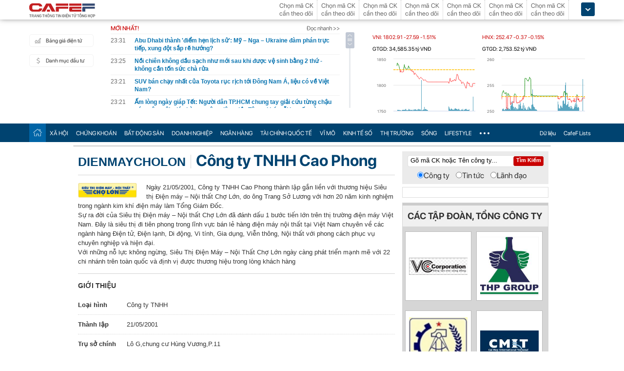

--- FILE ---
content_type: text/html; charset=utf-8
request_url: https://cafef.vn/du-lieu/otc/dienmaycholon-cong-ty-tnhh-cao-phong.chn
body_size: 31571
content:

<!DOCTYPE html PUBLIC "-//W3C//DTD XHTML 1.0 Transitional//EN" "http://www.w3.org/TR/xhtml1/DTD/xhtml1-transitional.dtd">
<html xmlns="http://www.w3.org/1999/xhtml" xmlns:fb="http://www.facebook.com/2008/fbml" xmlns:og="http://ogp.me/ns#">
<head id="Head1"><meta http-equiv="Content-Type" content="text/html; charset=utf-8" /><meta http-equiv="Content-Security-Policy" content="upgrade-insecure-requests" />
                <script type="application/ld+json">
                {
                  "@context": "https://schema.org/",
                  "@type": "Organization",
                  "name": "CafeF",
                  "url": "https://cafef.vn",
                  "logo": "https://cafefcdn.com/web_images/cafef_logo2022.png",
                  "email": "mailto:info@cafef.vn",
                  "sameAs": [
                    "https://www.facebook.com/CafeF",
                    "https://www.tiktok.com/@cafef_official",
                    "https://www.youtube.com/@cafef8597"
                  ],
                  "contactPoint": [{
                    "@type": "ContactPoint",
                    "telephone": "+84926864344",
                    "contactType": "customer service"
                  }],
                  "address": {
                    "@type": "PostalAddress",
                    "addressLocality": "Thanh Xuân",
                    "addressRegion": "Hà Nội",
                    "addressCountry": "Việt Nam",
                    "postalCode": "100000",
                    "streetAddress": "Tầng 21 Tòa nhà Center Building. Số 1 Nguyễn Huy Tưởng"
                  }
                }
                </script>

                <script type="application/ld+json">
                {
                  "@context": "https://schema.org/",
                  "@type": "WebPage",
                  "name": "",
                  "description": "",
                  "url": "https://cafefcdn.com/web_images/cafeF-1200x630.jpg",
                  "publisher": {
                    "@type": "Organization",
                    "name": "CafeF",
                    "url": "https://cafef.vn",
                    "logo": {
                      "@type": "ImageObject",
                      "url": "https://cafefcdn.com/web_images/cafef_logo2022.png",
                      "width": 169,
                      "height": 42
                    }
                  },
                  "inLanguage": "vi-VN",
                  "dateModified": "2026-01-29T06:38:41+07:00"
                }
                </script>
                <meta id="rebotsIndex" name="robots" content="index,follow" /><link rel="stylesheet" type="text/css" href="https://cafef1.mediacdn.vn/liveboard/liveboard/font-awesome.min.css" /><link rel="stylesheet" type="text/css" href="https://cafef1.mediacdn.vn/static/v2/style/solieu.v2.20161115.css" /><link rel="stylesheet" type="text/css" href="https://cafef1.mediacdn.vn/static/mobile/m/styles/jquery-ui.css" /><link rel="stylesheet" type="text/css" href="https://cafef1.mediacdn.vn/static/v4/Style/stylev2.css?date-update=31/12/2025" /><link rel="stylesheet" type="text/css" href="https://cafef1.mediacdn.vn/static/v2/styles/solieu.2014.11.21.css?t=r" /><link rel="stylesheet" type="text/css" href="https://cafef1.mediacdn.vn/static/Style/SFProDisplay/SwapFonts/SFProDisplaySwap.css" /><link href="https://cafef1.mediacdn.vn/static/v4/Style/header.tetholiday.min.css" rel="stylesheet" /><link rel="stylesheet" type="text/css" href="https://cafef1.mediacdn.vn/static/v2/styles/stylesv3.20160226.css" /><link rel="stylesheet" type="text/css" href="https://cafef1.mediacdn.vn/static/v2/styles/tooltip.css" media="screen, projection" /><link rel="stylesheet" type="text/css" href="https://cafef1.mediacdn.vn/static/Style/daterangepicker.css" />
    <script type="text/javascript" src="https://cafef1.mediacdn.vn/static/Style/highstock.js"></script>

    <script type="text/javascript" src="https://cafef1.mediacdn.vn/static/scripts/CFTradeV2.js"></script>
    
    
    <link rel="apple-touch-icon" href="https://cafefcdn.com/mob_images/cafeF60.png" /><link rel="apple-touch-icon" sizes="57x57" href="https://cafefcdn.com/mob_images/cafeF57.png" /><link rel="apple-touch-icon" sizes="72x72" href="https://cafefcdn.com/mob_images/cafeF72.png" /><link rel="apple-touch-icon" sizes="76x76" href="https://cafefcdn.com/mob_images/cafeF76.png" /><link rel="apple-touch-icon" sizes="120x120" href="https://cafefcdn.com/mob_images/cafeF120.png" /><link rel="apple-touch-icon" sizes="152x152" href="https://cafefcdn.com/mob_images/cafeF152.png" /><link rel="apple-touch-icon" sizes="180x180" href="https://cafefcdn.com/mob_images/cafeF180.png" /><link rel="icon" type="image/png" href="https://cafefcdn.com/mob_images/cafeF16.png" sizes="16x16" /><link rel="icon" type="image/png" href="https://cafefcdn.com/mob_images/cafeF32.png" sizes="32x32" /><link rel="icon" type="image/png" href="https://cafefcdn.com/mob_images/cafeF96.png" sizes="96x96" /><link rel="icon" type="image/png" href="https://cafefcdn.com/mob_images/cafeF128.png" sizes="128x128" /><link rel="icon" type="image/png" href="https://cafefcdn.com/mob_images/cafeF192.png" sizes="192x192" /><link rel="manifest" href="https://kenh14cdn.com/channel-icon/cafef-manifest.json" /><link rel="mask-icon" href="https://cafefcdn.com/mob_images/cafeF192.png" color="#d90000" /><link rel="shortcut icon" href="https://cafefcdn.com/mob_images/cafeF32.png" type="image/png" />
    
    <script type="text/javascript" src='https://e.cafef.vn/kby.ashx'></script>
    <script type="text/javascript" src="https://cafef1.mediacdn.vn/static/v2/scripts/jquery.tools.min.js"></script>
    <script type="text/javascript" src="https://cafef1.mediacdn.vn/static/js/jquery-1.7.2.min.js"></script>
    <script type="text/javascript" src="https://cafef1.mediacdn.vn/static/scripts/moment/moment-with-locales.js.js"></script>
    <script type="text/javascript" src="https://cafef1.mediacdn.vn/static/Style/daterangepicker.min.js"></script>
    <script type="text/javascript" src="https://cafef1.mediacdn.vn/static/v3/scripts/initSearchBox.js"></script>
    <script type="text/javascript" src="https://cafef1.mediacdn.vn/static/scripts/signalr/signalr.js"></script>
    <script type="text/javascript" src="https://cafef1.mediacdn.vn/scripts/cafef_v2.js"></script>
    <script type="text/javascript" src="https://cafef1.mediacdn.vn/static/v2/scripts/jquery-ui.js"></script>
    <script type="text/javascript" src="https://cafef1.mediacdn.vn/static/v2/scripts/compatibilityv3.js"></script>
    <script type="text/javascript" src="https://cafef1.mediacdn.vn/static/v3/scripts/inlinestockpage.js"></script>
    <script type="text/javascript" src="https://cafef1.mediacdn.vn/static/v2/scripts/slimScroll.js"></script>
    <script type="text/javascript" src="https://cafef1.mediacdn.vn/scripts/CFTrade.js"></script>
    


     <script type="text/javascript"> var _ADM_Channel = '%2fdu-lieu/doanhnghiep/doanhnghiep%2fdetail%2f';var _chkPrLink = false;var _isAdsHidden = false;</script>
    <!-- Global site tag (gtag.js) - Google Analytics -->
    <script type="text/javascript" src="https://www.googletagmanager.com/gtag/js?id=G-D40MBMET7Z" async ></script>
    <script type="text/javascript">
        window.dataLayer = window.dataLayer || [];
        function gtag() { dataLayer.push(arguments); }
        gtag('js', new Date());
        gtag('config', 'G-D40MBMET7Z');
    </script>
    <!-- Google tag (gtag.js) -->
    <script type="text/javascript">
        var domain = "/du-lieu/";
        function sleep(ms) {
            return new Promise(resolve => setTimeout(resolve, ms));
        }

        async function fetchWithTimeout(input, init = {}, timeout = 500000000, retry = 1, retryDelay = 20000000) {
            const controller = new AbortController();
            const id = setTimeout(() => controller.abort(), timeout);

            const userSignal = init.signal;
            const onAbort = () => controller.abort();
            if (userSignal) {
                if (userSignal.aborted) onAbort();
                else userSignal.addEventListener?.('abort', onAbort, { once: true });
            }

            const finalInit = { ...init, signal: controller.signal };

            try {
                return await fetch(input, finalInit);
            } catch (e) {
                // chỉ retry khi timeout
                if (e.name === "AbortError" && retry > 0) {
                    console.warn(`Timeout, sẽ thử lại sau ${retryDelay}ms...`);
                    await sleep(retryDelay);
                    return fetchWithTimeout(input, init, timeout, retry - 1, retryDelay);
                }
                throw e;
            } finally {
                clearTimeout(id);
                userSignal?.removeEventListener?.('abort', onAbort);
            }
        }
    </script>
     <!--   Tag Manager -->
    <script type="text/javascript"> (function (a, b, d, c, e) {
            a[c] = a[c] || [];
            a[c].push({ "atm.start": (new Date).getTime(), event: "atm.js" });
            a = b.getElementsByTagName(d)[0]; b = b.createElement(d); b.async = !0;
            b.src = "//deqik.com/tag/corejs/" + e + ".js"; a.parentNode.insertBefore(b, a)
        })(window, document, "script", "atmDataLayer", "ATMNB6ZCIMU0G");
    </script>
    <!-- End Admicro Tag Manager -->
    <script type='text/javascript' src="//media1.admicro.vn/core/adm_tracking.js"></script>
    <script type="text/javascript" src="https://s.cntqk.com/tka/cdn.js" async></script>
    <meta property="og:url" content="https://cafefcdn.com/web_images/cafeF-1200x630.jpg" /><meta property="og:image:width" content="1200" /><meta property="og:image:height" content="630" /><link rel="alternate" media="only screen and (max-width: 640px)" /><title>

</title></head>
<body style="background-color: #fff;">
    <script type="text/javascript" src="https://cafef1.mediacdn.vn/scripts/stock.min.js?t=20260129063841"></script>
    <script type="text/javascript">
    </script>
    <form method="post" action="/du-lieu/otc/dienmaycholon-cong-ty-tnhh-cao-phong.chn" id="form1">
<div class="aspNetHidden">
<input type="hidden" name="__VIEWSTATE" id="__VIEWSTATE" value="9C8dB5IvdllTnbk7GF9Li84Rd9Biv860vCpmNr/dIqS5aQBCaSQ0nLMvyzNR78RY8Sqbj1CegLbwIcWdgLbWOfSoRzI=" />
</div>

<div class="aspNetHidden">

	<input type="hidden" name="__VIEWSTATEGENERATOR" id="__VIEWSTATEGENERATOR" value="FA67FB1A" />
</div>
        <div>
            
<div id="header__clearFix" class="header clearfix">
    <script type="text/javascript" src="https://cafef1.mediacdn.vn/scripts/CFTrade.js"></script>
  <script type="text/javascript" src="https://cafef1.mediacdn.vn/scripts/stock.min.js?t=20260129063841"></script>
  <script type="text/javascript" src="https://cafef1.mediacdn.vn/scripts/cafef_v2.js"></script>

    <div class="header_logo" style="height:40px !important">
        <div class="wp1040 relative">
            <div class="logo">
                <a href="https://cafef.vn/" class="sprite" title="Kênh thông tin kinh tế - tài chính Việt Nam" style="width: 136px;height: 34px;background: url(https://cafefcdn.com/web_images/cafef_logo2022.svg);background-size: 100% 100% !important;"></a>
            </div>
            
            <a href="http://comment.vietid.net/comments?app_key=09e776cfdcf813daf939719ded62d915&content_url=http://cafef.vn/news-20151222155837958.chn&news_title=[base64]&num_count=5&debugcache=1&min=0&scroll=0&http_referer=http://cafef.vn/thoi-su/moi-ban-doc-trai-nghiem-va-gop-y-ve-giao-dien-moi-cho-trang-tin-tai-chinh-cafef-20151222155837958.chn&verify=1&verify_flag=53a1b739f4a5d3c8bd94f458d21f8380&funny_flag=0&height=238&iframe_comment_id=mingid_comment_iframe&comment_flag=0&news_url_short=0&real_time=undefined&is_hidden_comment=0" target="_blank" rel="nofollow"
                class="fancybox fancybox.iframe fl"
                id="OpenGopYF" style="margin-left: 74px;">
                <i class="moibandocgopy sprite"></i>
            </a>
            <div class="time" id="datetime" style="display: none;">&nbsp;</div>
            
<style>
.eq {
            color: #FF9900 !important;
        }

        .down {
            color: #CC0000 !important;
        }

        .ceiling {
            color: #FF00FF !important;
        }

        .up {
            color: #00A500 !important;
        }

        .floor {
            color: #0094ff !important;
        }

        #CafeF_StockSymbolContainer li.wait {
            overflow: visible !important;
        }

        .arrow-up {
            width: 0;
            height: 0;
            border-left: 5px solid transparent;
            border-right: 5px solid transparent;
            border-bottom: 7px solid currentColor;
            display: inline-block;
            margin-right: 4px;
            position: relative;
            top: -1px;
        }

        .arrow-down {
            width: 0;
            height: 0;
            border-left: 5px solid transparent;
            border-right: 5px solid transparent;
            border-top: 7px solid currentColor;
            display: inline-block;
            margin-right: 4px;
            position: relative;
            top: 1px;
        }
</style>
<div class="mack" id="CafeF_StockSymbolContainer">
    <div id="macktheodoi" class="inner" data-type="stock-container"></div>
</div>
        </div>
    </div>
    <div class="header_new clearfix">
        <div class="wp1040">
            <div class="menupage">
                
                <a class="idautu" href="https://liveboard.cafef.vn" target="_blank" rel="nofollow" title="Bản giá điện tử"><span class="icon_sent sprite"></span>Bảng giá điện tử</a>
                <a class="sprite end itable" target="_blank" rel="nofollow" href="/du-lieu/danh-muc-dau-tu.chn" title="Danh mục đầu tư"><span class="icon_sent"></span>Danh mục đầu tư</a>
                <div id="liuseraccount" style="display: none;">
                    <ul style="width: 165px;" id="ulAccount">
                        <li>
                            <a style="font-weight: normal;" onclick="vietidlogout()" href="javascript:void()" title="Thoát khỏi danh mục">Thoát</a></li>
                        <li>
                            <a style="font-weight: normal;" href="/thay-doi-mat-khau.chn" title="Đổi mật khẩu">Đổi mật khẩu</a></li>
                    </ul>
                    <div id="useraccount"></div>
                </div>
            </div>
            
<div class="tinmoi">
    <div class="title_box">
        <p class="title_left">MỚI NHẤT!</p>
        <a href="/doc-nhanh.chn" title="đọc nhanh" class="doctinnhanh">Đọc nhanh >></a>
    </div>
    <div class="clearfix"></div>
    <div class="list_news">
        <div id="listNewHeaderNew" dmtb="4">
            <ul>
            </ul>
        </div>
    </div>
</div>



            

<div style="width: 450px;height: 187px;float: left;margin-top: 17px; margin-left: 20px;">
    
    
    <!-- <zone id="lxyi1wld"></zone> -->
    



<script id="lib-chart-header" src="https://cafef1.mediacdn.vn/static/scripts/chartheader/ChartheaderV4.js"></script>


    <iframe class="chart-header-all" src="https://msh-iframe.cafef.vn/chart-for-cafef-web/chart-header"></iframe>

<style>
    .box-chart-header {
        display: flex;
        flex-direction: column;
    }

        .box-chart-header > div:last-child {
            flex: 1;
        }
        .chart-header-all{
            height: 100%;
    user-select: none;
    box-sizing: border-box;
    border: none;
    width: 100%;
        }
    .adm-box-taichinh {
        display: flex;
        align-items: center;
        padding: 0px !important;
        margin-bottom: 10px !important;
        margin-top: 10px !important;
    }
</style>



<script type="text/javascript">
    var currentTime = parseFloat('063841');
</script>

</div>
<style>
    .bieudo_header{
        margin-top: 0px!important;
    }
</style>
<!-- <script src="//media1.admicro.vn/cms/arf-lxyi1wld.min.js"></script> -->

<script type="text/javascript">
    function LoadUser2() {
        convertCookie(); var userName = getCookie('cafef.user.v2', 'name'); if (userName == undefined) { userName = ''; }; if (userName.indexOf('&name=') > 0) { userName = userName.substr(userName.indexOf('&name=') + 6, 50); if (userName.indexOf('&') > 0) { userName = userName.substr(0, userName.indexOf('&')); } } if (userName.indexOf('&') >= 0) { userName = ''; } if (userName != null && userName != '' && userName != 'undefined') { $("#liuseraccount").show(); $("#useraccount").html('<a href="http://cafef.vn/danh-muc-dau-tu.chn" style="color:red; font-weight:bold">&nbsp;' + userName + '&nbsp;</a>'); $.ajax({ url: "/ajax/user.aspx", success: function (data) { if (data == '' || data == '0') { minglogin(true); } } }); closeMingNote(false); } else { displayMingNote(); $('#danhmucdautu').click(function (e) { e.preventDefault(); minglogin(false); }); }
    }
    
    var isTrading = true;
    LoadUser2();
    var cfTimeChart = parseFloat('063841');
    function ReloadChart() {
        cfTimeChart += 120;
        if ((cfTimeChart % 100) >= 60) { cfTimeChart += 40; }
        if ((cfTimeChart % 10000) >= 6000) { cfTimeChart += 4000; }
        if (cfTimeChart >= 240000) { cfTimeChart -= 240000; }
        if (cfTimeChart < 81500 || cfTimeChart > 153000) {
            if (cfTimeChart < 153000) {
                var day = new Date();
                var src = 'https://chart-m.cafef.vn/getChartMobile.ashx?symbol=header&d=' + day.getFullYear() + (day.getMonth() + 1) + (day.getDate());
                $('div#headerchart1,div#headerchart2').css('background-image', "url(" + src + ")");
                //src = 'http://s.cafef.vn/chartindex/merge/cafefchart.dulieu.gif?d=' + day.getFullYear() + (day.getMonth() + 1) + (day.getDate());
                //$('div#imgHoChart_Day,div#imgHaChart_Day').css('background-image', "url(" + src + ")");
            }
            return;
        }
        var src2 = 'http://chart-m.cafef.vn/getChartMobile.ashx?symbol=header&' + "ran=" + Math.floor(Math.random() * 1000000);
        $('div#headerchart1,div#headerchart2').css('background-image', "url(" + src2 + ")");
        src2 = 'http://chart-m.cafef.vn/getChartMobile.ashx?symbol=header&' + "ran=" + Math.floor(Math.random() * 1000000);
        $('div#imgho_Day,div#imgha_Day,div#imgup_Day,div#imgvn30_Day').css('background-image', "url(" + src2 + ")");
        $('img[src*="/Chart4.aspx"],img[src*="/Chart5.aspx"],img[src*="/Chart.aspx"],img[src*="/chart.ashx"]').each(function () {
            var src = $(this).attr('src');
            if (src.indexOf('&ran=') > 0) src = src.substring(0, src.indexOf('&ran='));
            src = src + "&ran=" + Math.floor(Math.random() * 1000000);
            $(this).attr('src', src);
        });
    }
    window.setInterval("ReloadChart()", 120000);
    var lastTimeHead = '2026/01/29 06:38:41';

    function vietidlogout() {
        openMyModal('http://vietid.net/OauthServerV2/logout?app_key=09e776cfdcf813daf939719ded62d915&call_back=http://s.cafef.vn/pages/signout.aspx', 510, 470, false);
        return false;
    }

    $(function () {
        $("#liuseraccount").mouseover(function () {
            $("#ulAccount").css("display", "block");
        });
        $("#liuseraccount").mouseout(function () {
            $("#ulAccount").css("display", "none");
        });
    });
</script>

        </div>
    </div>
    <div class="clearfix"></div>
    <div class="menucategory menuheader clearfix" id="menu_wrap">
        <div class="wp1040 relative" style="width: 1160px; margin: 0 auto;">
            <ul>
                <li class="bt_home active"><a href="//cafef.vn" title="Trang chủ" class="sprite"></a></li>
                <li class="li_left"><a href="//cafef.vn/xa-hoi.chn" title="THỜI SỰ">XÃ HỘI</a></li>
                <li><a href="//cafef.vn/thi-truong-chung-khoan.chn" title="CHỨNG KHOÁN">CHỨNG KHOÁN</a></li>
                <li><a href="//cafef.vn/bat-dong-san.chn" title="BẤT ĐỘNG SẢN">BẤT ĐỘNG SẢN</a></li>
                <li><a href="//cafef.vn/doanh-nghiep.chn" title="DOANH NGHIỆP">DOANH NGHIỆP</a></li>
                <li><a href="//cafef.vn/tai-chinh-ngan-hang.chn" title="NGÂN HÀNG">NGÂN HÀNG</a></li>
                <li><a href="//cafef.vn/tai-chinh-quoc-te.chn" title="TÀI CHÍNH QUỐC TẾ">TÀI CHÍNH QUỐC TẾ</a></li>
                <li><a href="https://cafef.vn/vi-mo-dau-tu.chn" title="VĨ MÔ">VĨ MÔ</a></li>
                <li><a href="https://cafef.vn/kinh-te-so.chn" title="KINH TẾ SỐ">KINH TẾ SỐ</a></li>
                <li><a href="https://cafef.vn/thi-truong.chn" title="Thị trường">THỊ TRƯỜNG</a></li>
                <li><a href="https://cafef.vn/song.chn" title="Sống">SỐNG</a></li>
                <li><a href="https://cafef.vn/lifestyle.chn" title="Lifestyle">LIFESTYLE</a></li>
                
                <li class="cut icon_menu_right" id="header-menu-drop">
                    <a href="javascript:void(0);" class="bt_cut" rel="nofollow" title="">
                        <span class="ei-line1"></span>
                        <span class="ei-line2"></span>
                        <span class="ei-line3"></span>
                    </a>
                    <div class="menu-ext" style="display: none;">
                        <div class="inner clearfix">
                            <table class="sub-cat">
                                <tbody>
                                    <tr>
                                        <td>
                                            <label class="th font2b">Tin tức</label>
                                            <a href="/xa-hoi.chn" title="xã hội">Xã hội</a>
                                            <a href="/doanh-nghiep.chn" title="doanh nghiệp">Doanh nghiệp</a>
                                            <a href="/vi-mo-dau-tu.chn" title="kinh tế vĩ mô">Kinh tế vĩ mô</a>
                                        </td>
                                        <td>
                                            <label class="th font2b">Tài chính - Chứng khoán</label>
                                            <a href="/thi-truong-chung-khoan.chn" title="chứng khoáng">Chứng khoán</a>
                                            <a href="/tai-chinh-ngan-hang.chn" title="tài chính ngân hàng">Tài chính ngân hàng</a>
                                            <a href="/tai-chinh-quoc-te.chn" title="tài chính quốc tế">Tài chính quốc tế</a>
                                        </td>
                                        <td>
                                            <label class="th font2b">Bất động sản</label>
                                            <a href="/bat-dong-san.chn" title="tin tức">Tin tức</a>
                                            <a href="/du-an.chn" title="dự án">Dự án</a>
                                            <a href="/ban-do-du-an.chn" title="bản đồ dự án">Bản đồ dự án</a>
                                        </td>
                                        <td class="hide1024">
                                            <label class="th font2b">Khác</label>
                                            <a href="/hang-hoa-nguyen-lieu.chn" title="hàng hóa nguyên liệu">Hàng hóa nguyên liệu</a>
                                            <a href="/song.chn" title="sống">Sống</a>
                                            <a href="/lifestyle.chn" title="Lifestyle">Lifestyle</a>
                                            
                                        </td>
                                    </tr>
                                </tbody>
                            </table>

                            <div class="threads">
                                <label class="label font2b">CHỦ ĐỀ NÓNG</label>
                                <ul class=" list clearfix">
                                    <i class="shadow"></i>

                                    <li class="first" style="color: #004370"><a href="/su-kien/835-xu-huong-dong-tien-nhung-thang-cuoi-nam.chn" title="Xu hướng dòng tiền những tháng cuối năm">
                                        <i class="ico-idx5"></i>Xu hướng dòng tiền những tháng cuối năm</a>

                                    </li>

                                    <li style="color: #004370"><a href="/su-kien/832-carstalk.chn" title="CarsTalk"><i class="ico-idx5"></i>CarsTalk</a></li>

                                    <li style="color: #004370"><a href="/su-kien/831-ben-bi-chat-thep.chn" title="BỀN BỈ CHẤT THÉP"><i class="ico-idx5"></i>BỀN BỈ CHẤT THÉP</a></li>

                                </ul>
                            </div>


                        </div>
                        <div class="expand">
                            <a href="/nhom-chu-de/emagazine.chn" class="textExpand">Magazine</a>
                        </div>
                    </div>
                </li>
                <li class="menucategory_right"><a href="/du-lieu/cafeflists.chn" title="CafeF Lists">CafeF Lists</a></li>
                <li class="menucategory_right"><a href="/du-lieu.chn" title="Dữ liệu">Dữ liệu</a></li>

            </ul>
        </div>
    </div>
</div>

<style>
    .expand .textExpand:before {
        width: 8px;
        height: 8px;
        background-image: url(https://cafefcdn.com/web_images/icon_star.png);
        content: "";
        display: block;
        position: absolute;
        left: -16px;
        top: 5px;
        background-repeat: no-repeat;
    }

    .expand .textExpand {
        font: bold 14px/20px Roboto-Bold;
        color: #000;
        position: relative;
        display: inline-block;
        margin-left: 40px;
    }

    .menucategory ul li .sub-cat a:hover {
        text-decoration: underline;
    }

    .menucategory .menu-ext .threads li:hover {
        background: white;
    }

    .menucategory .menu-ext .threads a {
        font-size: 13px;
        line-height: 18px;
        font-family: arial;
        color: #004370;
        position: relative;
        display: block;
        padding-left: 18px;
    }

        .menucategory .menu-ext .threads a:hover {
            text-decoration: underline;
        }

    .menucategory .menu-ext .threads li:before {
        width: 5px;
        height: 5px;
        position: absolute;
        background: #004370;
        top: 13px;
    }

    .list > li:before, .list > li:after {
        content: "";
        display: block;
        clear: both;
    }

    .menucategory ul li .sub-cat a {
        font-size: 13px;
        color: #535353;
        line-height: 30px;
        font-family: "Roboto-Regular";
    }

    .menucategory .menu-ext .threads {
        position: relative;
        width: 380px;
        display: inline-block;
    }

    .menucategory .menu-ext .threads {
        float: right;
        margin-right: 23px;
    }

        .menucategory .menu-ext .threads .label {
            font-size: 16px;
            display: block;
        }

    .font2b, .font2b * {
        font-family: "Roboto-Bold";
        font-weight: normal !important;
    }

    .menucategory .menu-ext .threads .list {
        position: relative;
        padding: 2px 0 5px 0;
    }

    .menucategory .menu-ext .threads .shadow {
        position: absolute;
        top: 0;
        left: 0;
        width: 100%;
    }

    .menucategory .menu-ext .threads li.first {
        border: none;
    }

    .menucategory .menu-ext .threads li {
        float: none;
        display: block;
        padding: 6px 0;
        margin: 0;
        height: inherit;
        position: relative;
    }
</style>

<script>
    let open = false;
    $(".cut.icon_menu_right").mouseleave(function () {
        setTimeout(function () {

            if ($('.cut.icon_menu_right:hover').length != 0) {
                return;
            }
           
            if (open) {
                $(".menu-ext").slideUp("slow");
                open = false;
            }

        }, 400);

    });

    $(".cut.icon_menu_right")
        .hover(() => {
            open = true;
            $(".menu-ext")
                .slideDown("slow");

        }, () => {

        });
</script>

            <div id="pagewrap">
                
    
    <link href="https://cafef1.mediacdn.vn/static/v3/styles/corplarge.2.css" rel="stylesheet" type="text/css" />
    <script src="https://cafef1.mediacdn.vn/static/v3/jssor/js/jssor.slider.min.js" type="text/javascript"></script>
   
        <div id="container" class="clearfix">
            <div id="macktheodoi" style="background: none; border: solid 1px #ccc; -webkit-border-radius: 5px; -moz-border-radius: 5px; border-radius: 5px;">
            </div>
            <div class="contentMainV1" style="border-top: none; padding-top: 0px;">
                <div id="contentV1">
                    
                    <h1>
                        <span>
                            DIENMAYCHOLON</span><span>Công ty TNHH Cao Phong</span>
                    </h1>
                    <div class="brief clearfix">
                        
                        <img src="https://cafef1.mediacdn.vn/LOGO/DIENMAYCHOLON.png"
                            class="img" />
                        
                        <div class="about">
                            <p>
	Ng&agrave;y 21/05/2001, C&ocirc;ng ty TNHH Cao Phong th&agrave;nh lập gắn liền với thương hiệu Si&ecirc;u thị Điện m&aacute;y &ndash; Nội thất Chợ Lớn, do &ocirc;ng Trang Sở Lương với hơn 20 năm kinh nghiệm trong ng&agrave;nh kim kh&iacute; điện m&aacute;y l&agrave;m Tổng Gi&aacute;m Đốc.</p>
<p>
	Sự ra đời của Si&ecirc;u thị Điện m&aacute;y &ndash; Nội thất Chợ Lớn đ&atilde; đ&aacute;nh dấu 1 bước tiến lớn tr&ecirc;n thị trường điện m&aacute;y Việt Nam. Đ&acirc;y l&agrave; si&ecirc;u thị đi ti&ecirc;n phong trong lĩnh vực b&aacute;n lẻ h&agrave;ng điện m&aacute;y nội thất tại Việt Nam chuy&ecirc;n về c&aacute;c ng&agrave;nh h&agrave;ng Điện tử, Điện lạnh, Di động, Vi t&iacute;nh, Gia dụng, Viễn th&ocirc;ng, Nội thất với phong c&aacute;ch phục vụ chuy&ecirc;n nghiệp v&agrave; hiện đại.</p>
<p>
	Với những nỗ lực kh&ocirc;ng ngừng,&nbsp;Si&ecirc;u Thị Điện M&aacute;y &ndash; Nội Thất Chợ Lớn&nbsp;ng&agrave;y c&agrave;ng ph&aacute;t triển mạnh mẽ với&nbsp;22 chi nh&aacute;nh tr&ecirc;n to&agrave;n quốc&nbsp;v&agrave; định vị được thương hiệu trong l&ograve;ng kh&aacute;ch h&agrave;ng</p>

                        </div>
                    </div>
                    <div class="largeintro clearfix">
                        <p class="title">
                            Giới thiệu
                        </p>
                        
                        <div class="row">
                            <strong>Loại hình</strong><label>Công ty TNHH</label>
                        </div>
                        
                        <div class="row">
                            <strong>Thành lập</strong><label>21/05/2001</label>
                        </div>
                        
                        <div class="row">
                            <strong>Trụ sở chính</strong><label>Lô G,chung cư Hùng Vương,P.11 </label>
                        </div>
                        
                        <div class="row">
                            <strong>Sản phẩm</strong><label>Điện máy - nội thất</label>
                        </div>
                        
                        <div class="row">
                            <strong>Website</strong><label>
                                <a href="http://dienmaycholon.vn" target="_blank" title="http://dienmaycholon.vn">
                                    http://dienmaycholon.vn</a>
                            </label>
                        </div>
                        
                    </div>
                    
                    <div class="history clearfix">
                        <p class="title">
                            Lịch sử
                        </p>
                        <div id="history">
                            
<span style="font-weight: bold;">QUÁ TRÌNH THÀNH LẬP</span>

<p>
Ngày 21/05/2001, Công ty TNHH Cao Phong thành lập gắn liền với thương
hiệu Siêu thị Điện máy – Nội thất Chợ Lớn, do ông Trang Sở Lương với
hơn 20 năm kinh nghiệm trong ngành kim khí điện máy làm Tổng Giám Đốc.</p>

<p>
Siêu thị Điện máy – Nội thất Chợ Lớn có trụ sở chính tại Lô G, chung
cư Hùng Vương, đường Tản Đà, P.11, Q.5, TP.HCM với tổng điện tích hơn
4.000m2 và hơn 10.000 mặt hàng chính hãng thuộc các tập đoàn điện tử
hàng đầu thế giới được bày bán tại siêu thị như: Sony, Sanyo, Samsung,
Panasonic, LG, Toshiba, Electrolux, Midea… đã đáp ứng nhu cầu ngày càng
cao của người tiêu dùng.</p>
<p>
	<span style="box-sizing: border-box; text-align: justify;">Với những nỗ lực không ngừng, Siêu Thị Điện Máy – Nội Thất Chợ Lớn ngày càng phát triển mạnh mẽ với 22 chi nhánh trên toàn quốc và định vị được thương hiệu trong lòng khách hàng.</span></p>
<p>
	<span style="box-sizing: border-box; text-align: justify;">
		<span style="box-sizing: border-box;">Trong những năm tiếp theo, công ty sẽ tiến hành hoàn chỉnh hệ thống Siêu Thị Điện Máy – Nội Thất Chợ Lớn khắp 3 miền Bắc – Trung – Nam để tạo thành một chuỗi hệ thống siêu thị liên hoàn và vững chắc.</span></span></p>
                        </div>
                    </div>
                    
                    
                    <div class="otherInfo clearfix">
                        <h2 class="cattitle noborder" id="taichinh">Hồ sơ công ty</h2>
                        <ul class="tabs4">
                            <li class="active"><a href="javascript:void(0)" title="Ban lãnh đạo">Ban lãnh đạo</a></li>
                            <li><a href="javascript:void(0)" title="Công ty con và công ty liên kết">Cty con & liên kết</a></li>
                            <li><a href="javascript:void(0)" title="Cổ đông lớn">Cổ đông lớn</a></li>
                            <li><a href="javascript:void(0)" title="Thông tin tài chính">Thông tin tài chính</a></li>
                            <li><a href="javascript:void(0)" title="Tải BCTC">Tải BCTC</a></li>
                        </ul>
                        <div id="banlanhdao" class="tab_content">
                            <div class="group clearfix">
                                <h3 class="group_position">Hội đồng quản trị</h3>
                                
                                
                                        <ul class="other_ceo">
                                    
                                        </ul>
                                    
                                
                            </div>
                            <div class="group clearfix">
                                
                                <h3 class="group_position">Ban giám đốc</h3>
                                
                                        <ul class="other_ceo">
                                    
                                        <li>
                                            <p class="img">
                                                <a href="/du-lieu/ceo/CEO_99702/trang-so-luong.chn?cs=DIENMAYCHOLON" title="Ông Trang Sở Lương">
                                                    <img border="0" alt='Ông Trang Sở Lương' src='https://cafef1.mediacdn.vn/zoom/100_100/CEO/noimage.jpg'
                                                        onerror="this.src='https://cafef1.mediacdn.vn/static/v2/images/noimage.jpg';" width="100px" /></a>
                                            </p>
                                            <p class="name">
                                                <a href="/du-lieu/ceo/CEO_99702/trang-so-luong.chn?cs=DIENMAYCHOLON" title="Ông Trang Sở Lương">
                                                    Ông Trang Sở Lương</a>
                                            </p>
                                            <p class="postion">
                                                Giám đốc
                                            </p>
                                        </li>
                                    
                                        </ul>
                                    
                                
                            </div>
                            <div class="group clearfix">
                                
                                <h3 class="group_position">Ban kiểm soát</h3>
                                
                                        <ul class="other_ceo">
                                    
                                        </ul>
                                    
                                
                            </div>
                        </div>
                        <div id="thongtintaichinh" class="tab_content hidden">
                            
<div class="hosocongty">
    <div class="phanchia clearfix">
        <div class="l" style="cursor: pointer; padding: 5px 0;display:flex;flex-direction:row">
            <a id="idTabTaiChinhQuy" onclick="changeTabTaiChinh(1);">Theo quý</a>
            | <a id="idTabTaiChinhNam"  class="active" onclick="changeTabTaiChinh(2);">Theo năm</a> 

            

             <a id="idTabTaiChinhSauThang" 
                    style="display:block"
                 onclick="changeTabTaiChinh(3);">| Lũy kế 6 tháng</a>
            
        </div>
        <div class="r" style="cursor: pointer; padding: 5px 0;">
            <span>(1.000 VNĐ)</span>
        </div>
    </div>
    <div id="divHoSoCongTyAjax">
        <table width="100%" border="0" cellspacing="0" cellpadding="0">
            <tr>
                <th class="col1">Chỉ tiêu &nbsp;&nbsp;&nbsp;&nbsp;&nbsp;&nbsp;<a onclick="ViewPage(1);" style="cursor: pointer; vertical-align: top;">
                    <img src="https://cafef1.mediacdn.vn/static/images/Scontrols/Images/LSG/Previous_Black.gif" id="ContentPlaceHolder1_FinanceStatement1_imgPre" alt="Xem dữ liệu trước" border="0" />&nbsp;Trước </a>&nbsp;&nbsp;&nbsp;&nbsp;<a onclick="ViewPage(-1);" style="cursor: pointer; vertical-align: top;">Sau&nbsp;<img src="https://cafef1.mediacdn.vn/static/images/Scontrols/Images/LSG/Next_Black.gif" id="ContentPlaceHolder1_FinanceStatement1_imgNext" alt="Xem dữ liệu tiếp" border="0" /></a>
                </th>
                <th align="center">
                     
                </th>
                <th align="center">
                     
                </th>
                <th align="center">
                     
                </th>
                <th align="center">
                     
                </th>
                <th align="right">Tăng trưởng
                </th>
            </tr>
            
        </table>

        
        <div style="display: none" id="HSCTLoaded">
        </div>
    </div>
    <div class="chisokhac">
        <ul>
            <li class="csk active" id="li_cstc">Chỉ số tài chính</li>
            <li class="csk" id="li_ctkh">Chỉ tiêu kế hoạch</li>
        </ul>

        <div class="financial">
            <table>
                <thead>
                    <tr>
                        <th>Chỉ tiêu tài chính 
                                
                                <a href="javascript:void(0)" id="a_prev">
                                    <img src="https://cafef1.mediacdn.vn/static/images/Scontrols/Images/LSG/Previous_Red.gif" style="vertical-align: middle; margin-bottom: 2px; margin-left: 5px;" />
                                    Trước</a>
                            <a href="javascript:void(0)" id="a_next">Sau
                                <img src="https://cafef1.mediacdn.vn/static/images/Scontrols/Images/LSG/Next_Black.gif" style="vertical-align: middle; vertical-align: middle; margin-bottom: 2px;" /></a> </th>
                        <th id="th1" class="data"></th>
                        <th id="th2" class="data"></th>
                        <th id="th3" class="data"></th>
                        <th id="th4" class="data"></th>
                        <th></th>
                    </tr>
                </thead>
                <tbody>
                    <tr>
                        <td>
                            <label title="Lợi nhuận trên mỗi cổ phiếu (EPS -Earning Per Share)">
                                EPS (nghìn đồng)</label>
                        </td>
                        <td class="data" id="eps_td1"></td>
                        <td class="data" id="eps_td2"></td>
                        <td class="data" id="eps_td3"></td>
                        <td class="data" id="eps_td4"></td>
                        <td id="eps_td5" class="chart"></td>
                    </tr>
                    <tr>
                        <td>
                            <label title="Giá trị sổ sách (BV - Book value)">
                                BV (nghìn đồng)</label>
                        </td>
                        <td class="data" id="bv_td1"></td>
                        <td class="data" id="bv_td2"></td>
                        <td class="data" id="bv_td3"></td>
                        <td class="data" id="bv_td4"></td>
                        <td id="bv_td5" class="chart"></td>
                    </tr>
                    <tr>
                        <td>
                            <label>P/E</label>
                        </td>
                        <td class="data" id="pe_td1"></td>
                        <td class="data" id="pe_td2"></td>
                        <td class="data" id="pe_td3"></td>
                        <td class="data" id="pe_td4"></td>
                        <td id="pe_td5" class="chart"></td>
                    </tr>
                    <tr>
                        <td>
                            <label title="Tỷ suất sinh lời trên tổng tài sản (ROA – Return on Total Asset)">
                                ROA (%)</label>
                        </td>
                        <td class="data" id="roa_td1"></td>
                        <td class="data" id="roa_td2"></td>
                        <td class="data" id="roa_td3"></td>
                        <td class="data" id="roa_td4"></td>
                        <td id="roa_td5" class="chart"></td>
                    </tr>
                    <tr>
                        <td>
                            <label title="Tỷ suất sinh lời trên vốn chủ sở hữu (ROE – Return on Equity)">
                                ROE (%)</label>
                        </td>
                        <td class="data" id="roe_td1"></td>
                        <td class="data" id="roe_td2"></td>
                        <td class="data" id="roe_td3"></td>
                        <td class="data" id="roe_td4"></td>
                        <td id="roe_td5" class="chart"></td>
                    </tr>
                    <tr>
                        <td>
                            <label title="Tỷ suất sinh lợi trên doanh thu thuần (ROS -Return on sales)">
                                ROS (%)</label>
                        </td>
                        <td class="data" id="ros_td1"></td>
                        <td class="data" id="ros_td2"></td>
                        <td class="data" id="ros_td3"></td>
                        <td class="data" id="ros_td4"></td>
                        <td id="ros_td5" class="chart"></td>
                    </tr>
                    <tr>
                        <td>
                            <label title="Tỷ suất lợi nhuận gộp">
                                GOS (%)</label>
                        </td>
                        <td class="data" id="gos_td1"></td>
                        <td class="data" id="gos_td2"></td>
                        <td class="data" id="gos_td3"></td>
                        <td class="data" id="gos_td4"></td>
                        <td id="gos_td5" class="chart"></td>
                    </tr>
                    <tr>
                        <td>
                            <label title="Tỷ lệ nợ / tài sản">
                                DAR (%)</label>
                        </td>
                        <td class="data" id="dar_td1"></td>
                        <td class="data" id="dar_td2"></td>
                        <td class="data" id="dar_td3"></td>
                        <td class="data" id="dar_td4"></td>
                        <td id="dar_td5" class="chart"></td>
                    </tr>
                </tbody>
            </table>
        </div>

        <div class="khkd hidden">
            <table>
                <thead>
                    <tr>
                        <th>Kế hoạch kinh doanh <a href="javascript:void(0)" id="a_kh_prev">
                            <img src="https://cafef1.mediacdn.vn/static/images/Scontrols/Images/LSG/Previous_Red.gif" style="vertical-align: middle; margin-bottom: 2px; margin-left: 5px;" />
                            Trước</a><a href="javascript:void(0)" id="a_kh_next">Sau 
                                <img src="https://cafef1.mediacdn.vn/static/images/Scontrols/Images/LSG/Next_Black.gif" style="vertical-align: middle; vertical-align: middle; margin-bottom: 2px;" /></a> </th>
                        <th id="th_kh1" class="data"></th>
                        <th id="th_kh2" class="data"></th>
                        <th id="th_kh3" class="data"></th>
                        <th id="th_kh4" class="data"></th>
                        <th>&nbsp;</th>
                    </tr>
                </thead>
                <tbody>
                    <tr>
                        <td>
                            <label>Tổng doanh thu</label>
                        </td>
                        <td class="data" id="tdt_td1"></td>
                        <td class="data" id="tdt_td2"></td>
                        <td class="data" id="tdt_td3"></td>
                        <td class="data" id="tdt_td4"></td>
                        <td id="tdt_td5" class="chart"></td>
                    </tr>
                    <tr>
                        <td>
                            <label>Lợi nhuận trước thuế</label>
                        </td>
                        <td class="data" id="lntt_td1"></td>
                        <td class="data" id="lntt_td2"></td>
                        <td class="data" id="lntt_td3"></td>
                        <td class="data" id="lntt_td4"></td>
                        <td id="lntt_td5" class="chart"></td>
                    </tr>
                    <tr>
                        <td>
                            <label>Lợi nhuận sau thuế</label>
                        </td>
                        <td class="data" id="lnst_td1"></td>
                        <td class="data" id="lnst_td2"></td>
                        <td class="data" id="lnst_td3"></td>
                        <td class="data" id="lnst_td4"></td>
                        <td id="lnst_td5" class="chart"></td>
                    </tr>
                    <tr>
                        <td>
                            <label>Tỷ lệ cổ tức bằng tiền</label>
                        </td>
                        <td class="data" id="ctbt_td1"></td>
                        <td class="data" id="ctbt_td2"></td>
                        <td class="data" id="ctbt_td3"></td>
                        <td class="data" id="ctbt_td4"></td>
                        <td id="ctbt_td5" class="chart"></td>
                    </tr>
                    <tr>
                        <td>
                            <label>Tỷ lệ cổ tức bằng cổ phiếu</label>
                        </td>
                        <td class="data" id="ctbcp_td1"></td>
                        <td class="data" id="ctbcp_td2"></td>
                        <td class="data" id="ctbcp_td3"></td>
                        <td class="data" id="ctbcp_td4"></td>
                        <td id="ctbcp_td5" class="chart"></td>
                    </tr>
                    <tr>
                        <td>
                            <label>Tăng vốn (%)</label>
                        </td>
                        <td class="data" id="tv_td1"></td>
                        <td class="data" id="tv_td2"></td>
                        <td class="data" id="tv_td3"></td>
                        <td class="data" id="tv_td4"></td>
                        <td id="tv_td5" class="chart"></td>
                    </tr>
                </tbody>
            </table>

        </div>
    </div>

    <div id="ContentPlaceHolder1_FinanceStatement1_divHieuQua">
        <table>
            <tr class="tbheader">
                <td class="tbhl">
                    <div>
                        Đánh giá hiệu quả
                    </div>
                </td>
            </tr>
        </table>
        <div class="phanchia clearfix">
            <div style="cursor: pointer; padding: 5px 0; float: none;" class="l">
                <a id="idTabTaiChinhQuy1" onclick="changeTabTaiChinh1(1);">4 quý gần nhất</a> |
                <a id="idTabTaiChinhNam1" class="active" onclick="changeTabTaiChinh1(2);">4 năm gần
                    nhất</a> | <a id="idTabTaiChinhSauThang1" onclick="changeTabTaiChinh1(3);">Lũy kế 6
                        tháng</a>
            </div>
        </div>
        <div id="divChartBCTC">
            

<div style="text-align: center; padding-bottom: 10px; display: flex">
    <input type="hidden" name="ctl00$ContentPlaceHolder1$FinanceStatement1$ROChart1$Charts1chxl" id="ContentPlaceHolder1_FinanceStatement1_ROChart1_Charts1chxl" />
    <input type="hidden" name="ctl00$ContentPlaceHolder1$FinanceStatement1$ROChart1$Charts1chd1" id="ContentPlaceHolder1_FinanceStatement1_ROChart1_Charts1chd1" />
    <input type="hidden" name="ctl00$ContentPlaceHolder1$FinanceStatement1$ROChart1$Charts1chd2" id="ContentPlaceHolder1_FinanceStatement1_ROChart1_Charts1chd2" />
    <input type="hidden" name="ctl00$ContentPlaceHolder1$FinanceStatement1$ROChart1$Charts1temp" id="ContentPlaceHolder1_FinanceStatement1_ROChart1_Charts1temp" />

    <input type="hidden" name="ctl00$ContentPlaceHolder1$FinanceStatement1$ROChart1$Charts2chxl" id="ContentPlaceHolder1_FinanceStatement1_ROChart1_Charts2chxl" />
    <input type="hidden" name="ctl00$ContentPlaceHolder1$FinanceStatement1$ROChart1$Charts2chd1" id="ContentPlaceHolder1_FinanceStatement1_ROChart1_Charts2chd1" />
    <input type="hidden" name="ctl00$ContentPlaceHolder1$FinanceStatement1$ROChart1$Charts2chd2" id="ContentPlaceHolder1_FinanceStatement1_ROChart1_Charts2chd2" />
    <input type="hidden" name="ctl00$ContentPlaceHolder1$FinanceStatement1$ROChart1$Charts2temp" id="ContentPlaceHolder1_FinanceStatement1_ROChart1_Charts2temp" />
        <div id="container4" style="width: 45%; height: 278px"></div>
        <div id="container5" style="width: 50%; height: 278px"></div>
  

</div>
<script>
    var charts1chxl, charts1chd1, charts1chd2, charts1temp;
    var charts2chxl, charts2chd1, charts2chd2, charts2temp;

        // Gán giá trị cho các biến toàn cục từ các thẻ HiddenField
        var highchart = document.querySelector('.highcharts-credits');
        //console.log(highchart);

        charts1chxl = document.getElementById('ContentPlaceHolder1_FinanceStatement1_ROChart1_Charts1chxl').value;
        charts1chd1 = document.getElementById('ContentPlaceHolder1_FinanceStatement1_ROChart1_Charts1chd1').value;
        charts1chd2 = document.getElementById('ContentPlaceHolder1_FinanceStatement1_ROChart1_Charts1chd2').value;
        charts1temp = document.getElementById('ContentPlaceHolder1_FinanceStatement1_ROChart1_Charts1temp').value;

        charts2chxl = document.getElementById('ContentPlaceHolder1_FinanceStatement1_ROChart1_Charts2chxl').value;
        charts2chd1 = document.getElementById('ContentPlaceHolder1_FinanceStatement1_ROChart1_Charts2chd1').value;
        charts2chd2 = document.getElementById('ContentPlaceHolder1_FinanceStatement1_ROChart1_Charts2chd2').value;
        charts2temp = document.getElementById('ContentPlaceHolder1_FinanceStatement1_ROChart1_Charts2temp').value;


        // In các giá trị ra console để kiểm tra
       


        // Tách dữ liệu thành các mảng
        var categories = charts1chxl.split('|').filter(Boolean);
        var data1 = charts1chd1.split(',').map(Number);
        var data2 = charts1chd2.split(',').map(Number);
        var data3 = charts1temp.split(',').map(Number);

        Highcharts.chart('container4', {
            chart: {
                zoomType: 'xy'
            },
            title: {
                text: null
            },
            xAxis: [{
                categories: categories,
                crosshair: true
            }],
            yAxis: [{
                labels: {
                    formatter: function () {
                        return this.value >= 1000 ? (this.value / 1000) + 'k' : this.value;
                    }
                },
                title: {
                    text: null
                },
                gridLineDashStyle: 'ShortDash'
            }, {
                labels: {
                    format: '{value} %',
                },
                title: {
                    text: null
                },
                opposite: true,
                gridLineDashStyle: 'ShortDash'

            }],
            tooltip: {
                shared: true
            },
            legend: {
                layout: 'vertical',
                align: 'center',
                verticalAlign: 'bottom',
                symbolHeight: 10,
                symbolWidth: 10,
                symbolRadius: 0,
                itemStyle: {
                    width: 120
                }
            },
            plotOptions: {
            column: {
                pointPadding: 0, 
                groupPadding: 0,
                borderWidth: 5 
            }
        },
            series: [{
                name: 'Tổng tài sản',
                type: 'column',
                yAxis: 0,
                data: data1,
                color: '#1f99e5'
            }, {
                name: 'LN ròng',
                type: 'column',
                yAxis: 0,
                data: data2,
                color: '#99bdd3'
            }, {
                name: 'ROA (%)',
                type: 'spline',
                yAxis: 1,
                data: data3,
                color: '#9172a5',
                tooltip: {
                    valueSuffix: ' %'
                }
            }],
            credits: {
                enabled: false
            }
        });

        var categories = charts2chxl.split('|').filter(Boolean);
        var data1 = charts2chd1.split(',').map(Number);
        var data2 = charts2chd2.split(',').map(Number);
        var data3 = charts2temp.split(',').map(Number);


        Highcharts.chart('container5', {
            chart: {
                zoomType: 'xy'
            },
            title: {
                text: null
            },
            xAxis: [{
                categories: categories,
                crosshair: true
            }],
            yAxis: [{
                labels: {
                    formatter: function () {
                        return this.value >= 1000 ? (this.value / 1000) + 'k' : this.value;
                    }
                },
                title: {
                    text: null
                },
                gridLineDashStyle: 'ShortDash'
            }, {
                labels: {
                    format: '{value} %'
                },
                title: {
                    text: null
                },
                opposite: true,
                gridLineDashStyle: 'ShortDash' 
            }],
            tooltip: {
                shared: true
            },
            legend: {
                layout: 'vertical',
                align: 'center',
                verticalAlign: 'bottom',
                symbolHeight: 10,
                symbolWidth: 10,
                symbolRadius: 0,
                itemStyle: {
                    width: 120
                }
            },
                plotOptions: {
    column: {
        pointPadding: 0, 
        groupPadding: 0,
        borderWidth: 5
    }
},
            series: [{
                name: 'Vốn chủ sở hữu',
                type: 'column',
                yAxis: 0,
                data: data1,
                color: '#1f99e5'
            }, {
                name: 'LN ròng',
                type: 'column',
                yAxis: 0,
                data: data2,
                color: '#99bdd3'
            }, {
                name: 'ROE (%)',
                type: 'spline',
                yAxis: 1,
                data: data3,
                color: '#9172a5',
                tooltip: {
                    valueSuffix: ' %'
                }
            }],
            credits: {
                enabled: false
            }
        });
</script>

            

<div style="background: #ffffff; display: flex; flex-wrap: wrap;" class="DuLieu_ChartBCTC">
    <input type="hidden" name="ctl00$ContentPlaceHolder1$FinanceStatement1$BCTCChart1$Charts1chxl" id="ContentPlaceHolder1_FinanceStatement1_BCTCChart1_Charts1chxl" />
    <input type="hidden" name="ctl00$ContentPlaceHolder1$FinanceStatement1$BCTCChart1$Charts1chd1" id="ContentPlaceHolder1_FinanceStatement1_BCTCChart1_Charts1chd1" />
    <input type="hidden" name="ctl00$ContentPlaceHolder1$FinanceStatement1$BCTCChart1$Charts1chd2" id="ContentPlaceHolder1_FinanceStatement1_BCTCChart1_Charts1chd2" />
    <input type="hidden" name="ctl00$ContentPlaceHolder1$FinanceStatement1$BCTCChart1$Charts1temp" id="ContentPlaceHolder1_FinanceStatement1_BCTCChart1_Charts1temp" />

    <input type="hidden" name="ctl00$ContentPlaceHolder1$FinanceStatement1$BCTCChart1$Charts2chxl" id="ContentPlaceHolder1_FinanceStatement1_BCTCChart1_Charts2chxl" />
    <input type="hidden" name="ctl00$ContentPlaceHolder1$FinanceStatement1$BCTCChart1$Charts2chd1" id="ContentPlaceHolder1_FinanceStatement1_BCTCChart1_Charts2chd1" />
    <input type="hidden" name="ctl00$ContentPlaceHolder1$FinanceStatement1$BCTCChart1$Charts2chd2" id="ContentPlaceHolder1_FinanceStatement1_BCTCChart1_Charts2chd2" />
    <input type="hidden" name="ctl00$ContentPlaceHolder1$FinanceStatement1$BCTCChart1$Charts2temp" id="ContentPlaceHolder1_FinanceStatement1_BCTCChart1_Charts2temp" />

    <input type="hidden" name="ctl00$ContentPlaceHolder1$FinanceStatement1$BCTCChart1$Charts3chxl" id="ContentPlaceHolder1_FinanceStatement1_BCTCChart1_Charts3chxl" />
    <input type="hidden" name="ctl00$ContentPlaceHolder1$FinanceStatement1$BCTCChart1$Charts3chd1" id="ContentPlaceHolder1_FinanceStatement1_BCTCChart1_Charts3chd1" />
    <input type="hidden" name="ctl00$ContentPlaceHolder1$FinanceStatement1$BCTCChart1$Charts3chd2" id="ContentPlaceHolder1_FinanceStatement1_BCTCChart1_Charts3chd2" />
    <input type="hidden" name="ctl00$ContentPlaceHolder1$FinanceStatement1$BCTCChart1$Charts3temp" id="ContentPlaceHolder1_FinanceStatement1_BCTCChart1_Charts3temp" />
    <div id="container1" style="width: 50%; height: 278px"></div>
    <div id="container2" style="width: 45%; height: 278px"></div>
    <div id="container3" style="width: 50%; height: 278px"></div>

</div>
<script>
    // Khai báo các biến toàn cục
    var charts1chxl, charts1chd1, charts1chd2, charts1temp;
    var charts2chxl, charts2chd1, charts2chd2, charts2temp;
    var charts3chxl, charts3chd1, charts3chd2, charts3temp;

   
        // Gán giá trị cho các biến toàn cục từ các thẻ HiddenField
        var highchart = document.querySelector('.highcharts-credits');
        //console.log(highchart);



        charts1chxl = document.getElementById('ContentPlaceHolder1_FinanceStatement1_BCTCChart1_Charts1chxl').value;
        charts1chd1 = document.getElementById('ContentPlaceHolder1_FinanceStatement1_BCTCChart1_Charts1chd1').value;
        charts1chd2 = document.getElementById('ContentPlaceHolder1_FinanceStatement1_BCTCChart1_Charts1chd2').value;
        charts1temp = document.getElementById('ContentPlaceHolder1_FinanceStatement1_BCTCChart1_Charts1temp').value;

        charts2chxl = document.getElementById('ContentPlaceHolder1_FinanceStatement1_BCTCChart1_Charts2chxl').value;
        charts2chd1 = document.getElementById('ContentPlaceHolder1_FinanceStatement1_BCTCChart1_Charts2chd1').value;
        charts2chd2 = document.getElementById('ContentPlaceHolder1_FinanceStatement1_BCTCChart1_Charts2chd2').value;
        charts2temp = document.getElementById('ContentPlaceHolder1_FinanceStatement1_BCTCChart1_Charts2temp').value;

        charts3chxl = document.getElementById('ContentPlaceHolder1_FinanceStatement1_BCTCChart1_Charts3chxl').value;
        charts3chd1 = document.getElementById('ContentPlaceHolder1_FinanceStatement1_BCTCChart1_Charts3chd1').value;
        charts3chd2 = document.getElementById('ContentPlaceHolder1_FinanceStatement1_BCTCChart1_Charts3chd2').value;
        charts3temp = document.getElementById('ContentPlaceHolder1_FinanceStatement1_BCTCChart1_Charts3temp').value;

        // Tách dữ liệu thành các mảng
        var categories = charts1chxl.split('|').filter(Boolean);
        var data1 = charts1chd1.split(',').map(Number);
        var data2 = charts1chd2.split(',').map(Number);
        var data3 = charts1temp.split(',').map(Number);

        Highcharts.chart('container1', {
            chart: {
                zoomType: 'xy'
            },
            title: {
                text: null
            },
            xAxis: [{
                categories: categories,
                crosshair: true
            }],
            yAxis: [{ 
                labels: {
                    formatter: function () {
                        return this.value >= 1000 ? (this.value / 1000) + 'k' : this.value;
                    }
                },
                title: {
                    text: null
                },
                gridLineDashStyle: 'ShortDash'
            }, {
                labels: {
                    format: '{value} %'
                  
                },
                title: {
                    text: null 
                },
                opposite: true,
                gridLineDashStyle: 'ShortDash'
            }],
            tooltip: {
                shared: true
            },
            legend: {
                layout: 'vertical',
                align: 'center',
                verticalAlign: 'bottom',
                symbolHeight: 10,
                symbolWidth: 10,
                symbolRadius: 0,
                itemStyle: {
                    width: 120
                }
            },
                plotOptions: {
    column: {
        pointPadding: 0, 
        groupPadding: 0,
        borderWidth: 5
    }
},
            series: [{
                name: 'Tổng thu',
                type: 'column',
                yAxis: 0,
                data: data1,
                color: '#1f99e5'
            }, {
                name: 'LN ròng',
                type: 'column',
                yAxis: 0,
                data: data2,
                color: '#99bdd3'
            }, {
                name: 'Tỷ suất LN ròng(%)',
                type: 'spline',
                yAxis: 1,
                data: data3,
                color: '#9172a5',
                tooltip: {
                    valueSuffix: ' %'
                }
            }],
            credits: {
                enabled: false 
            }
        });

         var categories = charts2chxl.split('|').filter(Boolean);
         var data1 = charts2chd1.split(',').map(Number);
         var data2 = charts2chd2.split(',').map(Number);
         var data3 = charts2temp.split(',').map(Number);


        Highcharts.chart('container2', {
            chart: {
                zoomType: 'xy'
            },
            title: {
                text: null
            },
            xAxis: [{
                categories: categories,
                crosshair: true
            }],
            yAxis: [{
                labels: {
                    formatter: function () {
                        return this.value >= 1000 ? (this.value / 1000) + 'k' : this.value;
                    }
                },
                title: {
                    text: null
                },
                gridLineDashStyle: 'ShortDash'
            }, {
                labels: {
                    format: '{value} %'
                },
                title: {
                    text: null 
                },
                opposite: true,
                gridLineDashStyle: 'ShortDash'
            }],
            tooltip: {
                shared: true
            },
            legend: {
                layout: 'vertical',
                align: 'center',
                verticalAlign: 'bottom',
                symbolHeight: 10,
                symbolWidth: 10,
                symbolRadius: 0,
                itemStyle: {
                    width: 120
                }
            },
                plotOptions: {
    column: {
        pointPadding: 0, 
        groupPadding: 0,
        borderWidth: 5
    }
},
            series: [{
                name: 'DThu thuần',
                type: 'column',
                yAxis: 0,
                data: data1,
                color: '#1f99e5'
            }, {
                name: 'LN gộp',
                type: 'column',
                yAxis: 0,
                data: data2,
                color: '#99bdd3'
            }, {
                name: 'Tỷ suất LN gộp(%)',
                type: 'spline',
                yAxis: 1,
                data: data3,
                color: '#9172a5',
                tooltip: {
                    valueSuffix: ' %'
                }
            }],
            credits: {
                enabled: false 
            }
        });

        var categories = charts3chxl.split('|').filter(Boolean);
        var data1 = charts3chd1.split(',').map(Number);
        var data2 = charts3chd2.split(',').map(Number);
        var data3 = charts3temp.split(',').map(Number);



        Highcharts.chart('container3', {
            chart: {
                zoomType: 'xy'
            },
            title: {
                text: null
            },
            xAxis: [{
                categories: categories,
                crosshair: true
            }],
            yAxis: [{ // Primary yAxis
                labels: {
                    formatter: function () {
                        return this.value >= 1000 ? (this.value / 1000) + 'k' : this.value;
                    }
                },
                title: {
                    text: null
                },
                gridLineDashStyle: 'ShortDash'
            }, {
                labels: {
                    format: '{value} %'
                },
                title: {
                    text: null
                },
                opposite: true,
                gridLineDashStyle: 'ShortDash'
            }],
            tooltip: {
                shared: true
            },
            legend: {
                layout: 'vertical',
                align: 'center',
                verticalAlign: 'bottom',
                symbolHeight: 10,
                symbolWidth: 10,
                symbolRadius: 0,
                itemStyle: {
                    width: 120
                }
            },
                plotOptions: {
    column: {
        pointPadding: 0, 
        groupPadding: 0,
        borderWidth: 5 
    }
},
            series: [{
                name: 'Tổng tài sản',
                type: 'column',
                yAxis: 0,
                data: data1,
                color: '#1f99e5'
            }, {
                name: 'Tổng nợ',
                type: 'column',
                yAxis: 0,
                data: data2,
                color: '#99bdd3'
            }, {
                name: 'Nợ/tài sản(%)',
                type: 'spline',
                yAxis: 1,
                data: data3,
                color: '#9172a5',
                tooltip: {
                    valueSuffix: ' %'
                }
            }],
            credits: {
                enabled: false 
            }
        });
</script>

            <div style="width: 160px; float: left; padding-left: 30px;" class="dltlonote">
                Đơn vị: tỷ đồng
            </div>
        </div>
    </div>
    
</div>
<input name="ctl00$ContentPlaceHolder1$FinanceStatement1$txtIdx" type="hidden" id="ContentPlaceHolder1_FinanceStatement1_txtIdx" value="0" />
<input name="ctl00$ContentPlaceHolder1$FinanceStatement1$txtType" type="hidden" id="ContentPlaceHolder1_FinanceStatement1_txtType" value="2" />
    
<script language="javascript" type="text/javascript">
    function changeTabTaiChinh(index) {
        var txtType = document.getElementById('ContentPlaceHolder1_FinanceStatement1_txtType');
        txtType.value = index;
        var txtIdx = document.getElementById('ContentPlaceHolder1_FinanceStatement1_txtIdx');
        txtIdx.value = "0";

        var idTabTaiChinhQuy = document.getElementById('idTabTaiChinhQuy');
        var idTabTaiChinhNam = document.getElementById('idTabTaiChinhNam');
        var idTabTaiChinhSauThang = document.getElementById('idTabTaiChinhSauThang');


        if (index == 1) {
            idTabTaiChinhQuy.className = "active";
            idTabTaiChinhNam.className = "";
            idTabTaiChinhSauThang.className = "";
        }
        else if (index == 2){
            idTabTaiChinhQuy.className = "";
            idTabTaiChinhNam.className = "active";
            idTabTaiChinhSauThang.className = "";
        }
        else {
            idTabTaiChinhQuy.className = "";
            idTabTaiChinhNam.className = "";
            idTabTaiChinhSauThang.className = "active";
        }
        LoadHoSoCongTy('DIENMAYCHOLON', index, txtIdx.value, 4);
    }

    function changeTabTaiChinh1(index) {
        var txtType = document.getElementById('ContentPlaceHolder1_FinanceStatement1_txtType');
        txtType.value = index;
        var txtIdx = document.getElementById('ContentPlaceHolder1_FinanceStatement1_txtIdx');
        txtIdx.value = "0";

        var idTabTaiChinhQuy1 = document.getElementById('idTabTaiChinhQuy1');
        var idTabTaiChinhNam1 = document.getElementById('idTabTaiChinhNam1');
       /* var idTabTaiChinhSauThang1 = document.getElementById('idTabTaiChinhSauThang1');*/
        if (index == 1) {
            idTabTaiChinhQuy1.className = "active";
            idTabTaiChinhNam1.className = "";
            /*idTabTaiChinhSauThang1.className = "";*/
        }
        else if (index == 2) {
            idTabTaiChinhQuy1.className = "";
            /*idTabTaiChinhSauThang1.className = "";*/
            idTabTaiChinhNam1.className = "active";
        }
        //else {
        //    idTabTaiChinhQuy1.className = ""; idTabTaiChinhSauThang1.className = "active";
        //    idTabTaiChinhNam1.className = "";
        //}
        LoadHoSoCongTy1('DIENMAYCHOLON', index, txtIdx.value, 4);
    }

    function ViewPage(index) {
        var txtIdx = document.getElementById('ContentPlaceHolder1_FinanceStatement1_txtIdx');
        var currIdx = parseInt(txtIdx.value) + parseInt(index);
        if (currIdx < 0) return;
        var item = '0';
        var txtType = document.getElementById('ContentPlaceHolder1_FinanceStatement1_txtType');
        if (txtType.value == "2")
            item = '0';
        //if ((currIdx)*4 > item) return; 
        txtIdx.value = currIdx;


        LoadHoSoCongTy('DIENMAYCHOLON', txtType.value, txtIdx.value, 4);
    }

    function LoadHoSoCongTy(symbol, type, index, size) {
        var html = $('#HSCTLoaded_Type' + type + "_Page" + index).html();
        if (html != null && html != '') {
            $('#divHoSoCongTyAjax').html(html);
        }
        else {
            $.ajax({
                type: "GET",
                url: "/du-lieu/Ajax/HoSoCongTy.aspx",
                data: "symbol=" + _symbol + "&Type=" + type + "&PageIndex=" + index + "&PageSize=" + size,
                success: function (msg) {
                    document.getElementById("divHoSoCongTyAjax").innerHTML = msg;
                    $('#HSCTLoaded').html($('#HSCTLoaded').html() + "<div id='HSCTLoaded_Type" + type + "_Page" + index + "'>" + msg + "</div>");
                }
            });
        }

    }

    function LoadHoSoCongTy1(symbol, type, index, size) {
        $.ajax({
            type: "GET",
            url: "/du-lieu/Ajax/BCTCChart.aspx",
            data: {
                symbol: symbol,
                Type: type,
                PageIndex: index,
                PageSize: size
            },
            success: function (msg) {
                if (msg && typeof msg === 'string' && msg.length > 0) {
                    console.log("Start: " + msg + " End");
                    var dom = document.getElementById('divChartBCTC');
                    dom.innerHTML = msg;
                    var scripts = dom.getElementsByTagName('script');
                    for (var i = 0; i < scripts.length; i++) {
                        eval(scripts[i].innerText);         
                    }
                } else {
                    console.error("Invalid or empty response received from server.");
                }
            },
            error: function (jqXHR, textStatus, errorThrown) {
                console.error("Error loading data: ", textStatus, errorThrown);
            }
        });
    }

    if (document.getElementById("ContentPlaceHolder1_FinanceStatement1_txtType").value == '1') {
        $('#idTabTaiChinhQuy').addClass('active');
        $('#idTabTaiChinhNam').removeClass('active');
        $('#idTabTaiChinhQuy1').addClass('active');
        $('#idTabTaiChinhNam1').removeClass('active');
    }
</script>

+
<script src="https://cafef1.mediacdn.vn/static/v4/scripts/inancestatement.min.1.7.js"></script>
<link href="https://cafef1.mediacdn.vn/static/v3/styles/indicators.min.1.1.css" rel="stylesheet" />
                        </div>
                        <div id="congtycon" class="tab_content hidden">
                            
<style type="text/css">
    .congtycon td { padding: 2px;}
</style>

<br />
<table style="width: 100%" cellpadding="0" cellspacing="0" border="0">
    <tr>
        <td>
            <table cellpadding="2" cellspacing="0" width="100%" border="0" style="border: solid 1px #e6e6e6;
                border-bottom: none; border-right: none; border-left: none" class="congtycon">
                <tr style="background-color: #F2F2F2; height: 25px">
                    <td style="color: #004377; font-weight: bold; text-align: left; font-size: 11px;
                        width: 45%; vertical-align: top">
                    </td>
                    <td style="width: 70px; color: #004377; font-weight: bold; text-align: center; font-size: 11px;
                        border-left: solid 1px #e6e6e6; vertical-align: top">
                        Vốn điều lệ
                        <br />
                        <span style="font-size: 11px; font-weight: normal; font-style: italic; color: #000">
                            (tỷ đồng)</span>
                    </td>
                    <td style="width: 70px; color: #004377; font-weight: bold; text-align: center; font-size: 11px;
                        border-left: solid 1px #e6e6e6; vertical-align: top">
                        Vốn góp
                        <br />
                        <span style="font-size: 11px; font-weight: normal; font-style: italic; color: #000">
                            (tỷ đồng)</span>
                    </td>
                    <td style="width: 97px; color: #004377; font-weight: bold; text-align: center; font-size: 11px;
                        border-left: solid 1px #e6e6e6; vertical-align: top">
                        Tỷ lệ sở hữu
                        <br />
                        <span style="font-size: 11px; font-weight: normal; font-style: italic; color: #000">
                            (%)</span>
                    </td>
                    <td style="color: #004377; font-weight: bold; text-align: center; font-size: 11px;
                        border-left: solid 1px #e6e6e6; vertical-align: top">
                        Ghi chú
                    </td>
                </tr>
            </table>
        </td>
    </tr>
    <tr>
        <td>
             </td> </tr>
<tr>
    <td style="padding-top: 10px">
    </td>
</tr>
<tr>
    <td>
        
    </td>
</tr>
<tr>
    <td style="padding-top: 10px">
    </td>
</tr>
<tr>
    <td>
        
    </td>
</tr>
</table>
                        </div>
                        <div id="taibctc" class="tab_content hidden">
                            

<div id="divDocument">
<table style="width: 100%; padding-top:15px;" cellpadding="0" cellspacing="0" border="0">
    <tr>
        <td>
            <div id="divDocBCTC" rel='2' style="float: left;cursor:pointer;width:104px !important;" onclick="LoadDocument(1,0)" class="BanLanhDaoCoCuSoHuu_Sel">
                <a title="Báo cáo tài chính" href="javascript:void(0);" >Báo cáo tài chính</a>
            </div>
            <div style="float: left;">&nbsp;&nbsp;</div>
            <div id="divDocBCB" onclick="LoadDocument(3,0)" class="BanLanhDaoCoCuSoHuu_UnSel" style="float: left;cursor:pointer;width:130px;height:19px;background-repeat:repeat;">
                <a title="Bản cáo bạch" href="javascript:void(0);">Bản cáo bạch & BCTN</a>
            </div>
            <div style="float: left;">&nbsp;&nbsp;</div>
            <div id="divDocNghiQuyet" style="float: left;cursor:pointer;width:68px !important;" onclick="LoadDocument(4,0)" class="BanLanhDaoCoCuSoHuu_UnSel">
                <a title="Nghị quyết" href="javascript:void(0);">Nghị quyết</a>
            </div>
            <div style="float: left;">&nbsp;&nbsp;</div>
            <div id="div1" rel='1' style="float: left;cursor:pointer;width:100px !important;" onclick="LoadDocument(5,0)" class="BanLanhDaoCoCuSoHuu_UnSel">
                <a title="BC Quản trị" href="javascript:void(0);">Báo cáo quản trị</a>
            </div>
            <div style="float: left;">&nbsp;&nbsp;</div>
            <div id="divDocAll" rel='1' style="float: left;cursor:pointer;width:70px !important;" onclick="LoadDocument(0,0)" class="BanLanhDaoCoCuSoHuu_UnSel">
                <a title="Tất cả" href="javascript:void(0);">Tất cả</a>
            </div>
            <div style="float: left;">&nbsp;&nbsp;</div>
            <div id="divDocYear" style="float:right;">
                <select id="ddlDocYear" onchange="LoadDocument(1,this.value)">
                    <option value="0">-- Chọn năm --</option>
                    
                </select>  
            </div>
        </td>
    </tr>
</table>

<div class="treeview" style="text-align: left; margin-left: 20px; padding:10px 0 10px 0">
    <table cellspacing="0" cellpadding="0" width="96%" style="border:solid 1px #e2e2e2">
        <tbody>
            <tr style="background-color:#dce5f3">
                <td align="left" style="padding:5px 0 5px 10px; color:#003366; font-weight:bold; font-family:Tahoma; font-size:13px">Loại báo cáo</td>
                <td align="center" style=" color:#003366; font-weight:bold;font-family:Tahoma; font-size:13px">Thời gian</td>
                <td align="center" style="color:#003366; font-weight:bold;font-family:Tahoma; font-size:13px">Tải về</td>
            </tr>
            
        </tbody>
    </table>
</div>
</div>
<script>
    function DownloadBaoCaoBCTC(id) {
	
        $.ajax({
            type: "GET",
            datatype: 'json',
            url: `/Ajax/UpdateViewBCTC.ashx?id=${id}`,
            success: function (data) {
               
            },
            error: function (f, d, s) {
                //debugger
            }
        });
    }
</script>
                        </div>

                        <div id="cdl" class="tab_content hidden">
                            
                        </div>

                    </div>
                    <div class="news clearfix">
                        
<div class="tintucsukien" style="padding-top:10px">
    <div style="float:right;"><a href="/du-lieu/tin-doanh-nghiep/dienmaycholon/Event.chn" id="aViewMoreLink">Xem tất cả</a></div>
    <h2 class="cattitle noborder">Tin tức - Sự kiện</h2>
    <div id="newspin">
        
                <ul>
            
                </ul>
            
    </div>
    <div id="divTopEvents">
        
                <ul>
            
                </ul>
                    
    </div>
    <div class="xemtiep2 clearfix">
  	        
            <div class="paging">
               <span id="spanPre"  style="font-weight:bold; font-family:Tahoma; font-size:9px; color:#B2B2B2">&lt;&lt; Trước</span>&nbsp;&nbsp;&nbsp;&nbsp;
               <span id="spanNext"><a id="aNext" style="font-weight:bold; font-family:Tahoma; font-size:9px; color:#C00" href="javascript:LoadNext();">Sau &gt;&gt;</a></span>
            </div>
        </div>
    <div class="loctin">
        <strong>Lọc tin</strong>:  
        <a href="javascript:void(0);" name="aLink" id="a0" onclick="LoadEventsRelatedNews('dienmaycholon',0,1,6);">Tất cả</a> 
        | <a href="javascript:void(0);" name="aLink" id="a2" onclick="LoadEventsRelatedNews('dienmaycholon',2,1,6);">Trả cổ tức - Chốt quyền</a> 
        | <a href="javascript:void(0);" name="aLink" id="a1" onclick="LoadEventsRelatedNews('dienmaycholon',1,1,6);">Tình hình SXKD & Phân tích khác</a>  
        | <a name="aLink" id="a4" href="javascript:void(0);" onclick="LoadEventsRelatedNews('dienmaycholon',4,1,6);">Tăng vốn - Cổ phiếu quỹ</a>  
        | <br />&nbsp;&nbsp;&nbsp;&nbsp;&nbsp;&nbsp;&nbsp;&nbsp;&nbsp;&nbsp;&nbsp;&nbsp;&nbsp;&nbsp;
        <a name="aLink" id="a5" href="javascript:void(0);" onclick="LoadEventsRelatedNews('dienmaycholon',5,1,6);"> GD cổ đông lớn & Cổ đông nội bộ</a>  
        | <a name="aLink" id="a3" href="javascript:void(0);" onclick="LoadEventsRelatedNews('dienmaycholon',3,1,6);">Thay đổi nhân sự</a>
    </div>
</div>
<input id="hdConfigID" type="hidden" value="0" />
<input id="hdPageIndex" type="hidden" value="1" />
<input id="hdSymbol" type="hidden" value="dienmaycholon" />

<style type="text/css">
    .pintag{
        background: #CEE2FF;
    }
</style>
<script type="text/javascript">
var _symbol = 'dienmaycholon';
var hdconfigid = document.getElementById('hdConfigID');
var hdpageindex = document.getElementById('hdPageIndex');
var hdsymbol = document.getElementById('hdSymbol');
var anext = document.getElementById('aNext');
var apre = document.getElementById('aPre');     
var spannext = document.getElementById('spanNext');
var spanpre = document.getElementById('spanPre');  
var countTotal; 
function LoadNext()
{
    var index = hdpageindex.value;       
    var configid =  hdconfigid.value;    
    var symbol =     hdsymbol.value;   
    index = eval(eval(index) + 1);      
    LoadEventsRelatedNews(symbol,configid, index,6);
}
function LoadPre()
{
    var index = hdpageindex.value;       
    var configid =  hdconfigid.value;    
    var symbol =     hdsymbol.value;   
    if(index >"1")
    {
        index = eval(eval(index) - 1);
        LoadEventsRelatedNews(symbol,configid, index,6);    
    }        
}
function LoadEventsRelatedNews(symbol, configID, index, size)
{  
    $.ajax({
		type: "GET",
        url: "/du-lieu/Ajax/NewsBySymbol.aspx",
		data: "symbol="+ _symbol + "&configID=" + configID + "&PageIndex=" + index + "&PageSize=" + size + "&Type=1",
		success: function(msg){
		     document.getElementById("divTopEvents").innerHTML=msg;
		     if (msg=="")
		        hdpageindex.value ="1";
		}
	});
//	$.ajax({
//		type: "GET",
//		url: "/Ajax/GetTotalPage.aspx",
//		data: "symbol="+ _symbol + "&configID=" + configID + "&PageIndex=" + index + "&PageSize=" + size + "&Type=1",
//		success: function(msg){
//		     GetTotalCount(msg, index);
//		}
//	});
	GetTotalCount(index);
	GetALink(configID);
    hdpageindex.value = index;
    hdconfigid.value = configID;
    hdsymbol.value = symbol;
    var alink = document.getElementById('aViewMoreLink');
    if(configID!="0")
    {
        alink.href ='/du-lieu/Tin-doanh-nghiep/'+ symbol +'/'+ configID +'/Event.chn'
    }
    else
    {
        alink.href ='/du-lieu/Tin-doanh-nghiep/'+ symbol +'/Event.chn'
    }
} 
function GetALink(id)
{
    var aID = document.getElementById('a' + id);
    var aLink = document.getElementsByName('aLink');
    
    for(i=0; i< aLink.length; i++)
    {
        aLink[i].style.color="";
    }
    aID.style.color = "#CC0001";
}
function GetTotalCount( ide)
{        
//    countTotal = total;
//    if(ide>=countTotal)
//    {
//        spannext.innerHTML = "<span style=\"font-weight:bold; font-family:Tahoma; font-size:9px; color:#B2B2B2\">Sau >></span>";
//    }
//    else
//    {
//        spannext.innerHTML = "<a style=\"font-weight:bold; font-family:Tahoma; font-size:9px; color:#C00\" id=\"aNext\" href=\"javascript:LoadNext();\">Sau >></a>";
//    }
    if(ide==1)
    {
        spanpre.innerHTML = "<span style=\"font-weight:bold; font-family:Tahoma; font-size:9px; color:#B2B2B2\"><< Trước</span>";
    }
    else
    {
        spanpre.innerHTML = "<a style=\"font-weight:bold; font-family:Tahoma; font-size:9px; color:#C00\" id=\"aPre\" href=\"javascript:LoadPre();\"><< Trước</a>";
    }
}
//LoadEventsRelatedNews(_symbol,0,1,6);
GetALink(0);
</script>

                        
                    </div>
                    

                    
                </div>
                <div id="sidebarV1">
                    <div class="box-search">
                        

<div id="CafeF_BoxSearchv2">
    <div class="search">
        <div class="s-form">
            <input class="s-input" id="CafeF_SearchKeyword_Companyv2" onkeyup="searchInput(event)" onkeydown="search(event)" onclick="ResetInput()" value="Gõ mã CK hoặc Tên công ty..." />
            <input type="button" class="s-submit" value="Tìm Kiếm" />
        </div>
        <div class="s-radio">
            <input type="radio" name="option" value="1" checked="checked" /><label for="CafeF_BoxSearch_Type_Company">Công ty</label>
            <input type="radio" name="option" value="2" style="margin-left: 10px" /><label for="CafeF_BoxSearch_Type_News">Tin tức</label>
            <input type="radio" name="option" value="3" style="margin-left: 10px" /><label for="CafeF_BoxSearch_Type_Ceo">Lãnh đạo</label>
        </div>
    </div>
</div>
<div class="ac_results" style="position: absolute; width: 300px; display: none;">
    <ul></ul>
</div>
<script>
    const CafefBoxSearchv2 = {
        search: "",
        refSearch: document.getElementById("CafeF_SearchKeyword_Companyv2"),
        tab: "1",
        resultCeo: [],
        resultCompany: [],
        resultNews: [],
        domainCeo: 'https://s.cafef.vn',
        currentIndex: 0,
        async getDataSearchv2() {
            if (CafefBoxSearchv2.tab == "1") {

                const term = this.search.trim().toLowerCase();
                if (term.length === 0) {
                    return;
                }

                const matches = companyData.filter(item =>
                    item.Symbol.toLowerCase().includes(term) ||
                    item.Title.toLowerCase().includes(term) ||
                    item.Description.toLowerCase().includes(term)
                );

                //// Ưu tiên kết quả bắt đầu bằng term
                const sorted = matches.sort((a, b) => {
                    const aScore = a.Symbol.toLowerCase().startsWith(term) ? 0 : 1;
                    const bScore = b.Symbol.toLowerCase().startsWith(term) ? 0 : 1;
                    return aScore - bScore;
                });

                this.resultCompany = sorted.map(x => ({
                    document: {
                        sourceId: x.Symbol,
                        centerId: x.CenterId,
                        symbol: x.Symbol,
                        title: x.Title,
                        description: x.Description,
                        avatarUrl: x.AvatarUrl,
                        redirectUrl: x.RedirectUrl
                    }
                }));



            } else if (CafefBoxSearchv2.tab == "2") {
                await fetch('https://search.cafef.vn/api/searching/v1/StockNews/SearchByKeyWord?' + new URLSearchParams({
                    keyword: this.search,
                }), {
                    method: 'GET',
                    headers: {
                        'Content-Type': 'application/json'
                    }
                }).then((res) => res.json())
                    .then((result) => {
                        this.resultCompany = [];
                        this.resultSearch = [];
                        if (result?.value?.documents.length > 0) {
                            this.resultCompany = result?.value?.documents
                        }
                        else {
                            this.resultCompany = [];
                        }
                    }).catch((error) => {

                        console.log('error:', error)
                    });
            } else {
                await fetch('https://search.cafef.vn/api/searching/v1/Ceos/SearchByKeyWord?' + new URLSearchParams({
                    keyword: this.search,
                }), {
                    method: 'GET',
                    headers: {
                        'Content-Type': 'application/json'
                    }
                }).then((res) => res.json())
                    .then((result) => {
                        this.resultCompany = [];
                        this.resultSearch = [];
                        if (result?.value?.documents.length > 0) {
                            this.resultCompany = result?.value?.documents
                        }
                        else {
                            this.resultCompany = [];
                        }
                    }).catch((error) => {

                        console.log('error:', error)
                    });
            }

        },
        APICallRateLimit(func, delay) {
            clearTimeout(this.timerId);
            this.timerId = setTimeout(func, delay);
        },
        renderListSearch() {
            let data = this.resultCompany
            const result = document.querySelector(".ac_results")
            let listItem = '';

            if (this.resultCompany.length > 0 || this.resultNews.length > 0 || this.resultCeo.length > 0) {
                result.style.display = "block";
                if (data.length > 0) {


                    data.forEach((item, index) => {
                        var link = ''
                        link = item.document.redirectUrl;
                        link = link.toLowerCase();
                        let input = document.getElementById("CafeF_SearchKeyword_Companyv2").value.trim();
                        let titleContent = "";

                        if (this.tab === "1") {
                            titleContent = `${item.document.symbol} - ${item.document.title}`;
                        } else if (this.tab === "2") {
                            titleContent = `${item.document.title}`;
                        }
                        titleContent = highlightMatch(titleContent, input);

                        let li = `
                            <li>
                                <a ${index === 0 ? 'id="autoCompleteLink"' : ''}  href="${link}" class="search-result__content">
                                   
                                    <div>
                                        <p>${titleContent}</p>
                                        <p>${this.tab == "2" || this.tab == "1" ? "" : item.document.description}</p>
                                    </div>
                                </a>
                            </li>
                        `;
                        listItem += li;
                    })
                }
                else {
                    listItem = `
                        <li><p class="no-result">Không có kết quả phù hợp!</p></li>
                    `
                }
                result.innerHTML = `
                  <ul>
                    ${listItem}
                  </ul>
                `;
                setTimeout(() => {
                    const items = document.querySelectorAll(".ac_results li");
                    if (items.length > 0) {
                        this.currentIndex = 0;
                        this.updateActiveItem(items);
                    }
                }, 0);
            } else {
                result.style.display = "none";
            }

        },
        resetData() {
            this.resultCompany = [];
            this.resultCeo = [];
            this.resultNews = [];
        },
        addEvent() {
            this.refSearch.addEventListener("input", function () {


            });



            document.addEventListener('click', (e) => {
                const isDontColse = Array.from(document.getElementsByClassName('s-input')).find(item => {
                    return item == e.target
                })
                if (!e.isTrusted) {
                    // Bỏ qua click tự động                 
                    return;
                }
                if (!isDontColse) {
                    this.search = '';
                    CafefBoxSearchv2.resetData()
                    CafefBoxSearchv2.renderListSearch()
                }
                if (e.target == CafefBoxSearchv2.refSearch) {
                    CafefBoxSearchv2.refSearch.value = '';
                }

            })
            const radios = document.querySelectorAll('input[name="option"]');
            radios.forEach(radio => {
                radio.addEventListener('change', () => {
                    CafefBoxSearchv2.tab = radio.value
                    if (radio.value == "1") {
                        $("#CafeF_SearchKeyword_Companyv2").val('Gõ mã CK hoặc Tên công ty...')
                    } else if (radio.value == "2") {
                        $("#CafeF_SearchKeyword_Companyv2").val('Tìm kiếm tin tức...')
                    } else {
                        $("#CafeF_SearchKeyword_Companyv2").val('Gõ họ tên...')
                    }

                })
            });

        },
        updateActiveItem(items) {
            items.forEach(item => item.classList.remove("activeInput"));
            if (this.currentIndex >= 0 && items[this.currentIndex]) {
                items[this.currentIndex].classList.add("activeInput");
                items[this.currentIndex].scrollIntoView({ block: "nearest", behavior: "smooth" });
            }
        },
        async reRender() {
            await CafefBoxSearchv2.getDataSearchv2()
            CafefBoxSearchv2.renderListSearch()
        },
        async init() {
            this.addEvent()
        },
    }
    $(document).ready(function () {
        CafefBoxSearchv2.init();
    });
    function highlightMatch(text, keyword) {
        if (!keyword) return text; // Nếu không có từ khóa, trả về nguyên bản
        let regex = new RegExp(`(${keyword})`, "gi"); // Regex tìm kiếm không phân biệt hoa thường
        return text.replace(regex, "<em>$1</em>"); // Thay thế phần khớp với thẻ <em>
    }
</script>
<script>
    function ResetInput() {
        document.getElementById("CafeF_SearchKeyword_Companyv2").value = '';
    };
    function search(e) {
        const items = document.querySelectorAll(".ac_results li"); // Lấy danh sách link
        if (items.length == 0) return;

        if (e.keyCode == 40) { // ArrowDown (↓)
            e.preventDefault();
            CafefBoxSearchv2.currentIndex = (CafefBoxSearchv2.currentIndex + 1) % items.length;
            CafefBoxSearchv2.updateActiveItem(items);
        }
        else if (e.keyCode == 38) { // ArrowUp (↑)
            e.preventDefault();
            CafefBoxSearchv2.currentIndex = (CafefBoxSearchv2.currentIndex - 1 + items.length) % items.length;
            CafefBoxSearchv2.updateActiveItem(items);
        }
        else if (e.keyCode == 13) { // Enter (↵)
            e.preventDefault();
            if (CafefBoxSearchv2.currentIndex >= 0) {
                const activeItem = items[CafefBoxSearchv2.currentIndex].querySelector("a");
                if (activeItem) {
                    activeItem.click();
                }
            }
        }
    };
    function searchInput(e) {
        if (e.keyCode == 40 || e.keyCode == 38 || e.keyCode == 13) {

        } else {
            CafefBoxSearchv2.search = document.getElementById("CafeF_SearchKeyword_Companyv2").value.trim();
            if (CafefBoxSearchv2.tab == "1") {
                // code tho logic cũ 
                if (CafefBoxSearchv2.search.length >= 1) {
                    CafefBoxSearchv2.APICallRateLimit(CafefBoxSearchv2.reRender, 0)
                }

                else {
                    CafefBoxSearchv2.resetData()
                    CafefBoxSearchv2.renderListSearch()
                }

            } else {
                if (CafefBoxSearchv2.search.length >= 2) {
                    CafefBoxSearchv2.APICallRateLimit(CafefBoxSearchv2.reRender, 500)
                } else {
                    CafefBoxSearchv2.resetData()
                    CafefBoxSearchv2.renderListSearch()
                }
            }
        }


    }
    //this.refSearch.addEventListener("keydown", function (e) {
    //    const items = document.querySelectorAll(".ac_results li"); // Lấy danh sách link
    //    if (items.length == 0) return;

    //    if (e.keyCode == 40) { // ArrowDown (↓)
    //        e.preventDefault();
    //        CafefBoxSearchv2.currentIndex = (CafefBoxSearchv2.currentIndex + 1) % items.length;
    //        CafefBoxSearchv2.updateActiveItem(items);
    //    }
    //    else if (e.keyCode == 38) { // ArrowUp (↑)
    //        e.preventDefault();
    //        CafefBoxSearchv2.currentIndex = (CafefBoxSearchv2.currentIndex - 1 + items.length) % items.length;
    //        CafefBoxSearchv2.updateActiveItem(items);
    //    }
    //    else if (e.keyCode == 13) { // Enter (↵)
    //        e.preventDefault();
    //        if (CafefBoxSearchv2.currentIndex >= 0) {
    //            const activeItem = items[CafefBoxSearchv2.currentIndex].querySelector("a");
    //            if (activeItem) {
    //                activeItem.click();
    //            }
    //        }
    //    }
    //});
</script>

<style type="text/css">
    .ac_results li.activeInput {
        background-color: #f0f0f0; /* Màu nền khi chọn */
    }
</style>

                    </div>
                    <div class="nguoidaidien">
                        
                    </div>
                    
                    
                    
                    
                    
                    
                    
                            <div class="otherCorp clearfix">
                                <h3 class="title">Các tập đoàn, tổng công ty</h3>
                                <ul>
                        
                            <li><a href="https://s.cafef.vn/otc/VCCORP-cong-ty-co-phan-vccorp.chn" title="Công ty cổ phần VCCorp">
                                <img src="https://cafef1.mediacdn.vn/LOGO/VCCORP.png"
                                    alt="Công ty cổ phần VCCorp" width="120px" /></a> </li>
                        
                            <li><a href="https://s.cafef.vn/otc/THPG-cong-ty-tnhh-thuong-mai-dich-vu-tan-hiep-phat.chn" title="Công ty TNHH Thương mại - Dịch vụ Tân Hiệp Phát">
                                <img src="https://cafef1.mediacdn.vn/LOGO/THPG.png"
                                    alt="Công ty TNHH Thương mại - Dịch vụ Tân Hiệp Phát" width="120px" /></a> </li>
                        
                            <li><a href="https://s.cafef.vn/otc/GAET-tong-cong-ty-kinh-te-ky-thuat-cong-nghiep-quoc-phong.chn" title="Tổng Công ty Kinh tế kỹ thuật Công nghiệp quốc phòng">
                                <img src="https://cafef1.mediacdn.vn/LOGO/GAET.png"
                                    alt="Tổng Công ty Kinh tế kỹ thuật Công nghiệp quốc phòng" width="120px" /></a> </li>
                        
                            <li><a href="https://s.cafef.vn/otc/CMIT-cong-ty-tnhh-cang-quoc-te-cai-mep.chn" title="Công ty TNHH Cảng Quốc tế Cái Mép">
                                <img src="https://cafef1.mediacdn.vn/LOGO/CMIT.jpg"
                                    alt="Công ty TNHH Cảng Quốc tế Cái Mép" width="120px" /></a> </li>
                        
                            <li><a href="https://s.cafef.vn/otc/VIETRACIMEX-tong-cong-ty-co-phan-thuong-mai-xay-dung.chn" title="Tổng Công ty cổ phần Thương mại Xây dựng">
                                <img src="https://cafef1.mediacdn.vn/LOGO/VIETRACIMEX.jpg"
                                    alt="Tổng Công ty cổ phần Thương mại Xây dựng" width="120px" /></a> </li>
                        
                            <li><a href="https://s.cafef.vn/otc/VINACHEM-tap-doan-hoa-chat-viet-nam.chn" title="Tập đoàn Hóa chất Việt Nam">
                                <img src="https://cafef1.mediacdn.vn/LOGO/VINACHEM.jpg"
                                    alt="Tập đoàn Hóa chất Việt Nam" width="120px" /></a> </li>
                        
                            <li><a href="https://s.cafef.vn/otc/VIDIFI-tong-cong-ty-phat-trien-ha-tang-va-dau-tu-tai-chinh-viet-nam.chn" title="Tổng Công ty Phát triển hạ tầng và đầu tư tài chính Việt Nam">
                                <img src="https://cafef1.mediacdn.vn/LOGO/VIDIFI.png"
                                    alt="Tổng Công ty Phát triển hạ tầng và đầu tư tài chính Việt Nam" width="120px" /></a> </li>
                        
                            <li><a href="https://s.cafef.vn/upcom/NCP-cong-ty-co-phan-nhiet-dien-cam-pha-tkv.chn" title="Công ty Cổ phần Nhiệt điện Cẩm Phả - TKV">
                                <img src="https://cafef1.mediacdn.vn/LOGO/NCP.jpg"
                                    alt="Công ty Cổ phần Nhiệt điện Cẩm Phả - TKV" width="120px" /></a> </li>
                        
                            <li><a href="https://s.cafef.vn/otc/THANHAN11-tong-cong-ty-thanh-an-binh-doan-11.chn" title="Tổng Công ty Thành An (Binh đoàn 11)">
                                <img src="https://cafef1.mediacdn.vn/LOGO/THANHAN11.jpg"
                                    alt="Tổng Công ty Thành An (Binh đoàn 11)" width="120px" /></a> </li>
                        
                            <li><a href="https://s.cafef.vn/otc/ALSX-ctcp-giao-nhan-kho-van-hang-khong.chn" title="CTCP Giao nhận Kho vận Hàng không">
                                <img src="https://cafef1.mediacdn.vn/LOGO/ALSX.jpg"
                                    alt="CTCP Giao nhận Kho vận Hàng không" width="120px" /></a> </li>
                        
                            <li><a href="https://s.cafef.vn/otc/SEV-cong-ty-tnhh-samsung-electronics-viet-nam.chn" title="Công ty TNHH Samsung Electronics Việt Nam">
                                <img src="https://cafef1.mediacdn.vn/LOGO/SEV.gif"
                                    alt="Công ty TNHH Samsung Electronics Việt Nam" width="120px" /></a> </li>
                        
                            <li><a href="https://s.cafef.vn/otc/TBSG-ctcp-dau-tu-thai-binh.chn" title="CTCP Đầu tư Thái Bình">
                                <img src="https://cafef1.mediacdn.vn/LOGO/TBSG.jpg"
                                    alt="CTCP Đầu tư Thái Bình" width="120px" /></a> </li>
                        
                            <li><a href="https://s.cafef.vn/otc/GENCO1-tong-cong-ty-phat-dien-1.chn" title="Tổng Công ty Phát điện 1">
                                <img src="https://cafef1.mediacdn.vn/LOGO/GENCO1.jpg"
                                    alt="Tổng Công ty Phát điện 1" width="120px" /></a> </li>
                        
                            <li><a href="https://s.cafef.vn/otc/HOANGTHACH-cong-ty-tnhh-mtv-xi-mang-vicem-hoang-thach.chn" title="Công ty TNHH MTV Xi măng Vicem Hoàng Thạch">
                                <img src="https://cafef1.mediacdn.vn/LOGO/HOANGTHACH.png"
                                    alt="Công ty TNHH MTV Xi măng Vicem Hoàng Thạch" width="120px" /></a> </li>
                        
                            <li><a href="https://s.cafef.vn/otc/BTJ-ctcp-vang-bac-da-quy-ben-thanh.chn" title="CTCP Vàng bạc đá quý Bến Thành">
                                <img src="https://cafef1.mediacdn.vn/LOGO/BTJ.png"
                                    alt="CTCP Vàng bạc đá quý Bến Thành" width="120px" /></a> </li>
                        
                            <li><a href="https://s.cafef.vn/otc/HUYNHDAITC-ctcp-o-to-hyundai-thanh-cong-viet-nam.chn" title="CTCP Ô tô Hyundai Thành Công Việt Nam">
                                <img src="https://cafef1.mediacdn.vn/LOGO/HUYNHDAITC.png"
                                    alt="CTCP Ô tô Hyundai Thành Công Việt Nam" width="120px" /></a> </li>
                        
                            <li><a href="https://s.cafef.vn/otc/VINAWACO-tong-cong-ty-xay-dung-duong-thuy-ctcp.chn" title="Tổng Công ty Xây dựng Đường thủy - CTCP">
                                <img src="https://cafef1.mediacdn.vn/LOGO/VINAWACO.jpg"
                                    alt="Tổng Công ty Xây dựng Đường thủy - CTCP" width="120px" /></a> </li>
                        
                            <li><a href="https://s.cafef.vn/otc/CARGILL-cong-ty-tnhh-cargill-viet-nam.chn" title="Công ty TNHH Cargill Việt Nam">
                                <img src="https://cafef1.mediacdn.vn/LOGO/CARGILL.jpg"
                                    alt="Công ty TNHH Cargill Việt Nam" width="120px" /></a> </li>
                        
                            <li><a href="https://s.cafef.vn/otc/PIAGGIO-cong-ty-tnhh-piaggio-viet-nam.chn" title="Công ty TNHH Piaggio Việt Nam">
                                <img src="https://cafef1.mediacdn.vn/LOGO/PIAGGIO.png"
                                    alt="Công ty TNHH Piaggio Việt Nam" width="120px" /></a> </li>
                        
                            <li><a href="https://s.cafef.vn/otc/HUDA-cong-ty-tnhh-bia-hue.chn" title="Công ty TNHH Bia Huế">
                                <img src="https://cafef1.mediacdn.vn/LOGO/HUDA.gif"
                                    alt="Công ty TNHH Bia Huế" width="120px" /></a> </li>
                        
                            <li><a href="https://s.cafef.vn/otc/CIENCO6-tong-cong-ty-xay-dung-cong-trinh-giao-thong-6-ctcp.chn" title="Tổng Công ty Xây dựng Công trình Giao thông 6 - CTCP">
                                <img src="https://cafef1.mediacdn.vn/LOGO/CIENCO6.jpg"
                                    alt="Tổng Công ty Xây dựng Công trình Giao thông 6 - CTCP" width="120px" /></a> </li>
                        
                            <li><a href="https://s.cafef.vn/otc/VATM-tong-cong-ty-quan-ly-bay-viet-nam.chn" title="Tổng Công ty Quản lý bay Việt Nam">
                                <img src="https://cafef1.mediacdn.vn/LOGO/VATM.png"
                                    alt="Tổng Công ty Quản lý bay Việt Nam" width="120px" /></a> </li>
                        
                            <li><a href="https://s.cafef.vn/otc/MHDI-tong-cong-ty-dau-tu-phat-trien-nha-va-do-thi-bqp.chn" title="Tổng Công ty Đầu tư phát triển nhà và Đô thị - BQP">
                                <img src="https://cafef1.mediacdn.vn/LOGO/MHDI.jpg"
                                    alt="Tổng Công ty Đầu tư phát triển nhà và Đô thị - BQP" width="120px" /></a> </li>
                        
                            <li><a href="https://s.cafef.vn/otc/SABIBECO-cong-ty-co-phan-bia-sai-gonbinh-tay.chn" title="Công ty cổ phần Bia Sài Gòn-Bình Tây">
                                <img src="https://cafef1.mediacdn.vn/LOGO/SABIBECO.png"
                                    alt="Công ty cổ phần Bia Sài Gòn-Bình Tây" width="120px" /></a> </li>
                        
                            <li><a href="https://s.cafef.vn/otc/METROVN-cong-ty-tnhh-metro-cash--carry-viet-nam.chn" title="Công ty TNHH Metro Cash & Carry Việt Nam">
                                <img src="https://cafef1.mediacdn.vn/LOGO/METROVN.png"
                                    alt="Công ty TNHH Metro Cash & Carry Việt Nam" width="120px" /></a> </li>
                        
                            <li><a href="https://s.cafef.vn/otc/ANOVA-tap-doan-anova.chn" title="Tập đoàn Anova">
                                <img src="https://cafef1.mediacdn.vn/LOGO/ANOVA.png"
                                    alt="Tập đoàn Anova" width="120px" /></a> </li>
                        
                            <li><a href="/otc/HANOITELECOM-ctcp-vien-thong-ha-noi.chn" title="CTCP Viễn thông Hà Nội">
                                <img src="https://cafef1.mediacdn.vn/LOGO/HANOITELECOM.jpg"
                                    alt="CTCP Viễn thông Hà Nội" width="120px" /></a> </li>
                        
                            <li><a href="https://s.cafef.vn/otc/NHONHOA-cong-ty-tnhh-san-xuat-can-nhon-hoa.chn" title="Công ty TNHH Sản xuất cân Nhơn Hòa">
                                <img src="https://cafef1.mediacdn.vn/LOGO/NHONHOA.jpg"
                                    alt="Công ty TNHH Sản xuất cân Nhơn Hòa" width="120px" /></a> </li>
                        
                            <li><a href="https://s.cafef.vn/otc/@XRP-ripple.chn" title="Ripple">
                                <img src="https://cafef1.mediacdn.vn/LOGO/@XRP.png"
                                    alt="Ripple" width="120px" /></a> </li>
                        
                            <li><a href="https://s.cafef.vn/otc/VED-cong-ty-co-phan-phat-trien-the-thao-dien-tu-viet-nam.chn" title="Công ty cổ phần Phát triển Thể thao Điện tử Việt Nam">
                                <img src="https://cafef1.mediacdn.vn/LOGO/ved.jpg"
                                    alt="Công ty cổ phần Phát triển Thể thao Điện tử Việt Nam" width="120px" /></a> </li>
                        
                            </ul></div>
                        
                    
                </div>

            </div>
        </div>
    <script type="text/javascript" src="https://cafef1.mediacdn.vn/static/v2/scripts/slimScroll.js"></script>
    <script type="text/javascript" src="https://cafef1.mediacdn.vn/static/v3/js/corplarge.js"></script>
    <script type="text/javascript">

        function LoadDocument(type, year) {
            $.ajax({
                type: "GET",
                url: "/du-lieu/Ajax/CongTy/BaoCaoTaiChinh.aspx",
                data: "sym=" + 'DIENMAYCHOLON' + "&type=" + type + "&year=" + year,
                success: function (msg) {
                    document.getElementById('divDocument').innerHTML = msg;
                }
            });
        }
        $(function () {
            function renderImage() {
                $(".otherCorp ul li img").each(function () {
                    var heigh = $(this).height(); var li_heigh = 120;
                    if (heigh < li_heigh) { var margin = (li_heigh - heigh) / 2; $(this).css("margin-top", margin); }
                });
            }
            setTimeout(renderImage, 3000);

            $('#history').slimScroll({ height: '500px' });
            $(".tabs4 li").click(function () {
                $("div.tab_content").addClass("hidden");
                $(".tabs4 li").removeClass("active"); $(this).addClass("active");
                var title = $(this).find("a").attr("title").toLowerCase();
                switch (title) {
                    case "thông tin tài chính":
                        $("#thongtintaichinh").removeClass("hidden"); break;
                    case "cổ đông lớn":
                        $("#cdl").removeClass("hidden"); break;
                    case "ban lãnh đạo":
                        $("#banlanhdao").removeClass("hidden"); break;
                    case "tải bctc":
                        $("#taibctc").removeClass("hidden"); break;
                    case "công ty con và công ty liên kết":
                        $("#congtycon").removeClass("hidden"); break;
                }
            });
            jssor_1_slider_init();/*bind gallery*/
        });

    </script>


                <div id="labelBottom" class="totop" style="text-align: center; border: none; color: #999;">
                    <b>(*) Lưu ý:</b> Dữ liệu được tổng hợp từ các nguồn đáng tin cậy, có giá trị tham khảo với các nhà đầu tư.<br />
                    Tuy nhiên, chúng tôi không chịu trách nhiệm trước mọi rủi ro nào do sử dụng các dữ liệu này.
                </div>
                <div class="clearfix" style="display: flex;justify-content: center;font-size: 15px;font-style: normal;font-weight: 400;line-height: 20px;">
                    <div id="refTTVN">
                        <a style="color: #353535;" href="http://ttvn.toquoc.vn/kinh-doanh/du-lieu.htm" rel="nofollow">Theo Trí thức trẻ
                        </a>
                    </div>
                </div>
           </div>
            <div class="bottom_masterpage_stoclmain" style="background-color: #fff; padding-top: 10px; margin: 0;">
                

<div class="footer hide-loading" style="font-family: Arial; font-size: 13px; color: #333; font-weight: normal; -webkit-font-smoothing: antialiased; margin: 0; padding: 0; list-style: none; text-decoration: none; border: none; outline: 0; margin-top: 12px; overflow: hidden; width: 100%;">
    <div class="menucategory clearfix menufooter">
        <div class="" style="width: 1160px; margin: 0 auto;">
            <ul>
                <li class="bt_home active"><a href="https://cafef.vn/" title="Trang chủ" class="sprite"></a></li>
                <li class="li_left"><a href="https://cafef.vn/xa-hoi.chn" title="THỜI SỰ">THỜI SỰ</a></li>
                <li><a href="https://cafef.vn/thi-truong-chung-khoan.chn" title="CHỨNG KHOÁN">CHỨNG KHOÁN</a></li>
                <li><a href="https://cafef.vn/bat-dong-san.chn" title="BẤT ĐỘNG SẢN">BẤT ĐỘNG SẢN</a></li>
                <li><a href="https://cafef.vn/doanh-nghiep.chn" title="DOANH NGHIỆP">DOANH NGHIỆP</a></li>
                <li><a href="https://cafef.vn/tai-chinh-ngan-hang.chn" title="NGÂN HÀNG">NGÂN HÀNG</a></li>
                <li><a href="https://cafef.vn/tai-chinh-quoc-te.chn" title="TÀI CHÍNH QUỐC TẾ">TÀI CHÍNH QUỐC TẾ</a></li>
                <li><a href="https://cafef.vn/vi-mo-dau-tu.chn" title="VĨ MÔ">VĨ MÔ</a></li>
                <li><a href="https://cafef.vn/kinh-te-so.chn" title="KINH TẾ SỐ">KINH TẾ SỐ</a></li>
                <li><a href="https://cafef.vn/thi-truong.chn" title="Thị trường">THỊ TRƯỜNG</a></li>
                <li><a href="https://cafef.vn/song.chn" title="Sống">SỐNG</a></li>
                <li><a href="https://cafef.vn/lifestyle.chn" title="Lifestyle">LIFESTYLE</a></li>
                <li class="menucategory_right"><a href="/du-lieu.chn" target="_blank" title="Dữ liệu">Dữ liệu</a></li>
                <li class="menucategory_right"><a href="/du-lieu/cafeflists.chn" target="_blank" title="CafeF Lists">CafeF Lists</a></li>
            </ul>
        </div>
    </div>
    <div class="info-ft clearfix">
        <div class="wp1040">
            <div class="left">
                <p><b>Ban biên tập CafeF</b></p>
                <p>Địa chỉ: Tầng 21 Tòa nhà Center Building. Số 1 Nguyễn Huy Tưởng, Thanh Xuân, Hà Nội.</p>
                <p>Điện thoại: 024 73095555 Máy lẻ 322</p>
                <p>Email: info@cafef.vn | Hotline: 0966 909 747</p>
                <p>Chịu trách nhiệm nội dung: Ông Nguyễn Thế Tân</p>


            </div>
            <div class="center">
                <p><b>Liên hệ quảng cáo</b></p>
                <p>Hotline: 0794463333 - 0961984388</p>
                <p>Email: doanhnghiep@admicro.vn</p>
                <br />
                <p><b>Liên hệ dữ liệu</b></p>
                <p>Hotline: 0966 909 747</p>
                <p>Email: dulieu@cafef.vn</p>


                <a rel="nofollow" href="https://www.messenger.com/t/108804609142280" title="Xem chi tiết" target="_blank" class="btn-messenger-lightbox"><span class="messenger-icon">
                    <svg width="12" height="12" viewBox="0 0 12 12">
                        <path d="M2.185,12.001 C2.522,11.817 2.845,11.639 3.154,11.468 C3.463,11.298 3.772,11.134 4.081,10.977 C4.147,10.940 4.226,10.914 4.320,10.900 C4.414,10.887 4.503,10.889 4.587,10.907 C5.261,11.046 5.926,11.085 6.582,11.025 C7.237,10.965 7.884,10.801 8.521,10.533 C9.410,10.155 10.136,9.626 10.698,8.948 C11.260,8.269 11.640,7.533 11.836,6.739 C12.033,5.945 12.033,5.132 11.836,4.301 C11.640,3.470 11.223,2.709 10.586,2.016 C10.155,1.545 9.694,1.157 9.202,0.853 C8.710,0.548 8.195,0.324 7.657,0.181 C7.118,0.038 6.561,-0.024 5.985,-0.006 C5.409,0.013 4.812,0.110 4.194,0.285 C3.669,0.433 3.184,0.629 2.740,0.873 C2.295,1.118 1.901,1.411 1.559,1.753 C1.217,2.095 0.927,2.485 0.688,2.923 C0.450,3.362 0.269,3.849 0.148,4.384 C0.026,4.920 -0.021,5.428 0.007,5.908 C0.035,6.388 0.129,6.847 0.288,7.286 C0.447,7.724 0.674,8.142 0.969,8.539 C1.264,8.936 1.613,9.315 2.016,9.675 C2.063,9.712 2.103,9.767 2.135,9.841 C2.168,9.915 2.185,9.979 2.185,10.035 C2.194,10.358 2.196,10.679 2.192,10.997 C2.187,11.316 2.185,11.651 2.185,12.001 L2.185,12.001 ZM5.304,4.107 C5.585,4.357 5.861,4.604 6.132,4.848 C6.404,5.093 6.685,5.345 6.975,5.603 C7.415,5.363 7.865,5.118 8.324,4.869 C8.783,4.620 9.246,4.370 9.715,4.121 C9.724,4.130 9.731,4.137 9.736,4.142 C9.741,4.147 9.748,4.154 9.757,4.163 C9.495,4.440 9.235,4.712 8.977,4.980 C8.720,5.248 8.462,5.518 8.205,5.790 C7.947,6.062 7.689,6.330 7.432,6.593 C7.174,6.856 6.919,7.122 6.666,7.390 C6.395,7.140 6.121,6.891 5.844,6.642 C5.568,6.392 5.285,6.143 4.994,5.894 C4.554,6.134 4.102,6.379 3.639,6.628 C3.175,6.877 2.709,7.131 2.241,7.390 C2.241,7.381 2.231,7.367 2.213,7.348 C2.475,7.071 2.735,6.796 2.992,6.524 C3.250,6.252 3.507,5.979 3.765,5.707 C4.023,5.435 4.280,5.165 4.538,4.897 C4.795,4.629 5.051,4.366 5.304,4.107 L5.304,4.107 L5.304,4.107 Z" fill="#fff"></path>
                    </svg>
                </span>Chat với tư vấn viên</a>
            </div>
            <div class="right">
                <p style="height: 60px;">
                    <a href="https://www.vccorp.vn/" target="_blank" title="Công ty Cổ phần VCCorp" class="" rel="nofollow">
                        <img src="https://vccorp.mediacdn.vn/vccorp-s.png" alt="Công ty Cổ phần VCCorp">
                    </a>
                </p>
                <p><b>© Copyright 2007 - 2026 - Công ty Cổ phần VCCorp.</b></p>
                <p>Giấy phép thiết lập trang thông tin điện tử tổng hợp trên mạng số 2216/GP-TTĐT do Sở Thông tin và Truyền thông Hà Nội cấp ngày 10 tháng 4 năm 2019.</p>
                <p></p>
            </div>
        </div>
    </div>
    <div class="clearfix"></div>
    <div class="chinhsach">
        <div class="wp1040">
            <a href="https://cafef.vn/static/chinh-sach-bao-mat.html" title="Chính sách bảo mật">Chính sách bảo mật</a>
        </div>
    </div>
</div>

<style>
    .menucategory ul li a {
        color: #fefefe;
        
        font-size: 12px;
    }

    .menucategory ul li.menucategory_right {
        float: right;
    }

    .menucategory ul li {
        float: left;
        padding: 0 8px;
        height: 38px;
    }

        .menucategory ul li.active, .menucategory ul li:hover {
            background: #0064a6;
        }

    .info-ft {
        display: block;
        width: 100%;
        background: #f2f4f8;
        padding-bottom: 20px;
        padding-top: 25px;
    }

        .info-ft .left {
            float: left;
            width: 420px;
            height: 145px;
            border-right: 1px dotted #ccc;
        }

        .info-ft .center {
            float: left;
            width: 225px;
            border-right: 1px dotted #ccc;
            height: 145px;
            margin-left: 40px;
        }

        .info-ft .right {
            float: right;
            width: 315px;
            text-align: left;
        }

        .info-ft p {
            line-height: 22px;
            display: block;
            width: 100%;
            font-family: Arial;
            color: #282828;
        }

            .info-ft p b {
                font-family: Roboto-Medium;
                color: #282828;
                font-size: 14px;
                display: block;
            }

    a.btn-messenger-lightbox {
        display: inline-flex;
        margin-top: 15px;
        height: 24px;
        padding: 0 15px;
        background: #0084ff;
        font-size: 12px;
        font-weight: bold;
        color: #fff;
        text-decoration: none;
        line-height: 24px;
        text-transform: uppercase;
        border-radius: 2px;
        -webkit-border-radius: 2px;
        -moz-border-radius: 2px;
        margin-right: 10px;
    }

    span.messenger-icon {
        display: block;
        margin-right: 5px;
        width: 12px;
        flex-shrink: 0;
        margin-top: 6px;
    }

    .chinhsach {
        background: #eaedf2;
        height: 31px;
        line-height: 31px;
        display: block;
    }

        .chinhsach a {
            float: left;
            color: #004370;
            font-family: Roboto-Medium;
            margin-right: 30px;
        }
</style>

            </div>
        </div>
    </form>
    <script type="text/javascript">
        MenuActive(1000);
        $(document).ready(function (e) {
            if ($('#content').height() > $('#sidebar').height()) {
                $('#sidebar').css('height', $('#content').height() + 'px');
            }
        });
    </script>

    <script>
        let companyData = []; 
        document.addEventListener('DOMContentLoaded', function () {
            fetch('https://cafef1.mediacdn.vn/Search/company.json')
                .then(response => {
                    if (!response.ok) {
                        throw new Error(`HTTP error! Status: ${response.status}`);
                    }
                    return response.json();
                })
                .then(data => {
                    companyData = Array.isArray(data) ? data : [];

                    // Gọi hàm xử lý khi có dữ liệu
                    /*console.log('✅ Dữ liệu công ty:', companyData);*/

                    // Ví dụ: Hiển thị danh sách công ty ra màn hình
                    // renderCompanyList(companyData);
                })
                .catch(error => {
                    console.error('❌ Lỗi khi gọi API:', error);
                });
        });
        console.log(companyData);
    </script>
    <!-- sss -->
    <script src="https://cafef1.mediacdn.vn/static/v2/scripts/footer.js" type="text/javascript"></script>
 <script type='text/javascript' src="https://cafef1.mediacdn.vn/static/reporting/slog.js"></script>
    <script type="text/javascript">        
        $(document).ready(function () {
            $("#back-top").hide();
            $(function () {
                $(window).scroll(function () {
                    if ($(this).scrollTop() > 500) {
                        $('#scroll_top').fadeIn();
                    } else {
                        $('#scroll_top').fadeOut();
                    }
                    if ($(this).scrollTop() > 210) {
                        $('#menuv3').css("position", "fixed").css("top", "0").css("box-shadow", "0 2px 4px #333");
                    }
                    else {
                        $('#menuv3').css("position", "relative").css("box-shadow", "none");
                    }
                });
                $('#scroll_top').click(function () {
                    $('body,html').animate({ scrollTop: 0 }, 800);
                    return false;
                });
            });
        });
    </script>
    <style type="text/css">
        .wp1040{
            width: 1160px;
        }
        :root {
            --textClolorPrimary: #353535;
            --textClolorSecond: #8e8e8e;
            --textClolor: #161616;
            --bgPrimary: #004370;
            --bgSecond: #fff;
            --colorPrimary: #c32022;
            --colorSecond: #43b13e;
            --bgTable: #f8f8f8;
            --bgWarn: #ffce51;
            --bordercolor: rgba(0, 0, 0, 0.1);
            --bordercolorsecond: #d9d9d9;
        }
        #scroll_top {
            background: url("https://cafef1.mediacdn.vn/static/v2/images/scrollTop.png") no-repeat scroll 0 0 transparent;
            cursor: pointer;
            display: none;
            height: 46px;
            opacity: 0.5;
            position: fixed;
            right: 10px;
            top: 80%;
            width: 46px;
            z-index: 999;
        }
        #scroll_top:hover {
            opacity: 1;
        }
        .Top3LinksForGoogleSearchResult {
            height: 0px;
            overflow: hidden;
        }
        .cattitle1 {
            padding: 10px 0px;
            font-size: 14px;
            text-transform: none;
            font-weight: bold;
        }
        /*loading*/
        .loading-container {
            display: flex;
            align-items: center;
            justify-content: center;
            display: none;
            position: absolute;
            left: 0px;
            right: 0px;
            bottom: 0px;
            top: 0px;
            background: rgba(0,0,0,0.1);
        }

        .loading-item {
            width: 10px;
            height: 10px;
        }

        .loading-item:nth-child(1) {
            background-color: #004370;
            animation: jump 0.6s 0.1s ease-in infinite;
        }

        .loading-item:nth-child(2) {
            background-color: #004370;
            animation: jump 0.6s 0.5s ease-in infinite;
        }

        .loading-item:nth-child(3) {
            background-color: #004370;
            animation: jump 0.6s 0.9s ease-in infinite;
        }

        .wrapper-loading {
            width: 40px;
            height: auto;
            display: flex;
            justify-content: space-between;
        }

        @keyframes jump {
            0% {
                opacity: 0;
            }

            50% {
                opacity: 0.5;
            }

            100% {
                opacity: 1;
            }
        }
        /*end loading*/
        .ellipsis-one-line {
            white-space: nowrap;
            overflow: hidden;
            text-overflow: ellipsis;
        }
        .ellipsis-two-line {
            display: -webkit-box;
            -webkit-line-clamp: 2;
            -webkit-box-orient: vertical;
            overflow: hidden;
        }
        .wp1040{
            width: 1160px;
        }
        @font-face {
            font-family: 'Inter';
            src: url('https://cafef1.mediacdn.vn/static/style/fonts/playfairdisplay/PlayfairDisplay-VariableFont_wght.ttf') format('truetype');
            font-weight: 100 900; 
            font-style: normal; 
            }
    </style>
    <script type="text/javascript">
        if (navigator.userAgent.toLowerCase().indexOf('firefox') > -1) {
            $(document).ready(function (e) {
                Array.from($('.scroll-firefox')).forEach((e) => {
                    e.style.overflow = 'auto';
                })
            });
        }
    </script>
    <div id="scroll_top" style="display: none;"></div>
    <div id="Top3LinksForGoogleSearchResult" class="Top3LinksForGoogleSearchResult"></div>
</body>
</html>


--- FILE ---
content_type: text/html; charset=utf-8
request_url: https://cafef.vn/api/getListNewestTop.chn
body_size: 3392
content:
[{"Url":"\/abu-dhabi-thanh-diem-hen-lich-su-my-nga-ukraine-dam-phan-truc-tiep-xung-dot-sap-re-huong-188260129061338546.chn","Title":"Abu Dhabi th\u00e0nh '\u0111i\u1ec3m h\u1eb9n l\u1ecbch s\u1eed': M\u1ef9 \u2013 Nga \u2013 Ukraine \u0111\u00e0m ph\u00e1n tr\u1ef1c ti\u1ebfp, xung \u0111\u1ed9t s\u1eafp r\u1ebd h\u01b0\u1edbng?","Alt":"Abu Dhabi th\u00e0nh '\u0111i\u1ec3m h\u1eb9n l\u1ecbch s\u1eed': M\u1ef9 \u2013 Nga \u2013 Ukraine \u0111\u00e0m ph\u00e1n tr\u1ef1c ti\u1ebfp, xung \u0111\u1ed9t s\u1eafp r\u1ebd h\u01b0\u1edbng?","NewsId":"188260129061338546","PublishedDate":1769643060,"LastModifiedDateStamp":1769642022},{"Url":"\/noi-chien-khong-dau-sach-nhu-moi-sau-khi-duoc-ve-sinh-bang-2-thu-khong-can-ton-suc-cha-rua-188260129042545719.chn","Title":"N\u1ed3i chi\u00ean kh\u00f4ng d\u1ea7u s\u1ea1ch nh\u01b0 m\u1edbi sau khi \u0111\u01b0\u1ee3c v\u1ec7 sinh b\u1eb1ng 2 th\u1ee9 - kh\u00f4ng c\u1ea7n t\u1ed1n s\u1ee9c ch\u00e0 r\u1eeda","Alt":"N\u1ed3i chi\u00ean kh\u00f4ng d\u1ea7u s\u1ea1ch nh\u01b0 m\u1edbi sau khi \u0111\u01b0\u1ee3c v\u1ec7 sinh b\u1eb1ng 2 th\u1ee9 - kh\u00f4ng c\u1ea7n t\u1ed1n s\u1ee9c ch\u00e0 r\u1eeda","NewsId":"188260129042545719","PublishedDate":1769642700,"LastModifiedDateStamp":1769635549},{"Url":"\/suv-ban-chay-nhat-cua-toyota-ruc-rich-toi-dong-nam-a-lieu-co-ve-viet-nam-18826012906211328.chn","Title":"SUV b\u00e1n ch\u1ea1y nh\u1ea5t c\u1ee7a Toyota r\u1ee5c r\u1ecbch t\u1edbi \u0110\u00f4ng Nam \u00c1, li\u1ec7u c\u00f3 v\u1ec1 Vi\u1ec7t Nam?","Alt":"SUV b\u00e1n ch\u1ea1y nh\u1ea5t c\u1ee7a Toyota r\u1ee5c r\u1ecbch t\u1edbi \u0110\u00f4ng Nam \u00c1, li\u1ec7u c\u00f3 v\u1ec1 Vi\u1ec7t Nam?","NewsId":"18826012906211328","PublishedDate":1769642460,"LastModifiedDateStamp":1769642476},{"Url":"\/am-long-ngay-giap-tet-nguoi-dan-tphcm-chung-tay-giai-cuu-tung-chau-cuc-mam-xoi-giup-ba-con-nong-dan-mien-tay-voi-bot-noi-lo-mat-mua-188260129042147265.chn","Title":"\u1ea4m l\u00f2ng ng\u00e0y gi\u00e1p T\u1ebft: Ng\u01b0\u1eddi d\u00e2n TP.HCM chung tay gi\u1ea3i c\u1ee9u t\u1eebng ch\u1eadu c\u00fac m\u00e2m x\u00f4i, gi\u00fap b\u00e0 con n\u00f4ng d\u00e2n mi\u1ec1n T\u00e2y v\u01a1i b\u1edbt n\u1ed7i lo m\u1ea5t m\u00f9a","Alt":"\u1ea4m l\u00f2ng ng\u00e0y gi\u00e1p T\u1ebft: Ng\u01b0\u1eddi d\u00e2n TP.HCM chung tay gi\u1ea3i c\u1ee9u t\u1eebng ch\u1eadu c\u00fac m\u00e2m x\u00f4i, gi\u00fap b\u00e0 con n\u00f4ng d\u00e2n mi\u1ec1n T\u00e2y v\u01a1i b\u1edbt n\u1ed7i lo m\u1ea5t m\u00f9a","NewsId":"188260129042147265","PublishedDate":1769642460,"LastModifiedDateStamp":1769635310},{"Url":"\/khong-phai-sau-rieng-hay-dat-hiem-mot-kho-bau-cua-viet-nam-duoc-my-lien-tuc-san-lung-xuat-khau-tang-499-nuoc-ta-co-loi-the-ve-thue-188260129001159359.chn","Title":"Kh\u00f4ng ph\u1ea3i s\u1ea7u ri\u00eang hay \u0111\u1ea5t hi\u1ebfm, m\u1ed9t kho b\u00e1u c\u1ee7a Vi\u1ec7t Nam \u0111\u01b0\u1ee3c M\u1ef9 li\u00ean t\u1ee5c s\u0103n l\u00f9ng: Xu\u1ea5t kh\u1ea9u t\u0103ng 499%, n\u01b0\u1edbc ta c\u00f3 l\u1ee3i th\u1ebf v\u1ec1 thu\u1ebf","Alt":"Kh\u00f4ng ph\u1ea3i s\u1ea7u ri\u00eang hay \u0111\u1ea5t hi\u1ebfm, m\u1ed9t kho b\u00e1u c\u1ee7a Vi\u1ec7t Nam \u0111\u01b0\u1ee3c M\u1ef9 li\u00ean t\u1ee5c s\u0103n l\u00f9ng: Xu\u1ea5t kh\u1ea9u t\u0103ng 499%, n\u01b0\u1edbc ta c\u00f3 l\u1ee3i th\u1ebf v\u1ec1 thu\u1ebf","NewsId":"188260129001159359","PublishedDate":1769641800,"LastModifiedDateStamp":1769620323},{"Url":"\/style-cua-phu-nu-phap-sang-trong-moi-luc-moi-noi-hoa-ra-la-nho-5-mau-ao-dai-tay-188260128211708199.chn","Title":"Style c\u1ee7a ph\u1ee5 n\u1eef Ph\u00e1p sang tr\u1ecdng m\u1ecdi l\u00fac m\u1ecdi n\u01a1i, h\u00f3a ra l\u00e0 nh\u1edd 5 m\u1eabu \u00e1o d\u00e0i tay","Alt":"Style c\u1ee7a ph\u1ee5 n\u1eef Ph\u00e1p sang tr\u1ecdng m\u1ecdi l\u00fac m\u1ecdi n\u01a1i, h\u00f3a ra l\u00e0 nh\u1edd 5 m\u1eabu \u00e1o d\u00e0i tay","NewsId":"188260128211708199","PublishedDate":1769641800,"LastModifiedDateStamp":1769610411},{"Url":"\/sp-500-lap-ky-luc-chua-tung-co-7000-diem-chung-khoan-my-xanh-muot-cho-quyet-dinh-lai-suat-cua-fed-188260129060351632.chn","Title":"S&P 500 l\u1eadp k\u1ef7 l\u1ee5c ch\u01b0a t\u1eebng c\u00f3 7.000 \u0111i\u1ec3m, ch\u1ee9ng kho\u00e1n M\u1ef9 xanh m\u01b0\u1edbt ch\u1edd quy\u1ebft \u0111\u1ecbnh l\u00e3i su\u1ea5t c\u1ee7a Fed","Alt":"S&P 500 l\u1eadp k\u1ef7 l\u1ee5c ch\u01b0a t\u1eebng c\u00f3 7.000 \u0111i\u1ec3m, ch\u1ee9ng kho\u00e1n M\u1ef9 xanh m\u01b0\u1edbt ch\u1edd quy\u1ebft \u0111\u1ecbnh l\u00e3i su\u1ea5t c\u1ee7a Fed","NewsId":"188260129060351632","PublishedDate":1769641380,"LastModifiedDateStamp":1769641435},{"Url":"\/du-kien-di-doi-hon-860000-nguoi-dan-noi-do-ha-noi-can-bao-nhieu-tien-de-hien-thuc-hoa-cuoc-cach-mang-do-thi-chua-tung-co-188260129054239134.chn","Title":"D\u1ef1 ki\u1ebfn di d\u1eddi h\u01a1n 860.000 ng\u01b0\u1eddi d\u00e2n n\u1ed9i \u0111\u00f4: H\u00e0 N\u1ed9i c\u1ea7n bao nhi\u00eau ti\u1ec1n \u0111\u1ec3 hi\u1ec7n th\u1ef1c ho\u00e1 \"cu\u1ed9c c\u00e1ch m\u1ea1ng\" \u0111\u00f4 th\u1ecb ch\u01b0a t\u1eebng c\u00f3?","Alt":"D\u1ef1 ki\u1ebfn di d\u1eddi h\u01a1n 860.000 ng\u01b0\u1eddi d\u00e2n n\u1ed9i \u0111\u00f4: H\u00e0 N\u1ed9i c\u1ea7n bao nhi\u00eau ti\u1ec1n \u0111\u1ec3 hi\u1ec7n th\u1ef1c ho\u00e1 \"cu\u1ed9c c\u00e1ch m\u1ea1ng\" \u0111\u00f4 th\u1ecb ch\u01b0a t\u1eebng c\u00f3?","NewsId":"188260129054239134","PublishedDate":1769640060,"LastModifiedDateStamp":1769640163},{"Url":"\/4-dau-hieu-cua-nhung-dua-tre-lon-len-thanh-dat-188260128222753982.chn","Title":"4 d\u1ea5u hi\u1ec7u c\u1ee7a nh\u1eefng \u0111\u1ee9a tr\u1ebb l\u1edbn l\u00ean th\u00e0nh \u0111\u1ea1t","Alt":"4 d\u1ea5u hi\u1ec7u c\u1ee7a nh\u1eefng \u0111\u1ee9a tr\u1ebb l\u1edbn l\u00ean th\u00e0nh \u0111\u1ea1t","NewsId":"188260128222753982","PublishedDate":1769639400,"LastModifiedDateStamp":1769615907},{"Url":"\/lich-su-kien-va-tin-van-chung-khoan-ngay-29-1-2026-188260129015611427.chn","Title":"L\u1ecbch s\u1ef1 ki\u1ec7n v\u00e0 tin v\u1eafn ch\u1ee9ng kho\u00e1n ng\u00e0y 29\/1\/2026","Alt":"L\u1ecbch s\u1ef1 ki\u1ec7n v\u00e0 tin v\u1eafn ch\u1ee9ng kho\u00e1n ng\u00e0y 29\/1\/2026","NewsId":"188260129015611427","PublishedDate":1769637600,"LastModifiedDateStamp":1769626575},{"Url":"\/fed-giu-nguyen-lai-suat-tiet-lo-thoi-diem-cho-dot-noi-long-tiep-theo-trong-nam-2026-188260129022729605.chn","Title":"Fed gi\u1eef nguy\u00ean l\u00e3i su\u1ea5t, ti\u1ebft l\u1ed9 th\u1eddi \u0111i\u1ec3m cho \u0111\u1ee3t n\u1edbi l\u1ecfng ti\u1ebfp theo trong n\u0103m 2026","Alt":"Fed gi\u1eef nguy\u00ean l\u00e3i su\u1ea5t, ti\u1ebft l\u1ed9 th\u1eddi \u0111i\u1ec3m cho \u0111\u1ee3t n\u1edbi l\u1ecfng ti\u1ebfp theo trong n\u0103m 2026","NewsId":"188260129022729605","PublishedDate":1769628420,"LastModifiedDateStamp":1769628569},{"Url":"\/vinfast-cua-ty-phu-pham-nhat-vuong-co-dong-thai-bat-ngo-tai-quoc-gia-280-trieu-dan-188260129010251828.chn","Title":"VinFast c\u1ee7a t\u1ef7 ph\u00fa Ph\u1ea1m Nh\u1eadt V\u01b0\u1ee3ng c\u00f3 \u0111\u1ed9ng th\u00e1i b\u1ea5t ng\u1edd t\u1ea1i qu\u1ed1c gia 280 tri\u1ec7u d\u00e2n","Alt":"VinFast c\u1ee7a t\u1ef7 ph\u00fa Ph\u1ea1m Nh\u1eadt V\u01b0\u1ee3ng c\u00f3 \u0111\u1ed9ng th\u00e1i b\u1ea5t ng\u1edd t\u1ea1i qu\u1ed1c gia 280 tri\u1ec7u d\u00e2n","NewsId":"188260129010251828","PublishedDate":1769623320,"LastModifiedDateStamp":1769623376},{"Url":"\/ty-phu-pham-nhat-vuong-xay-4-cong-trinh-khong-lo-o-4-huong-dong-tay-nam-bac-cua-ha-noi-188260128231229124.chn","Title":"T\u1ef7 ph\u00fa Ph\u1ea1m Nh\u1eadt V\u01b0\u1ee3ng x\u00e2y 4 c\u00f4ng tr\u00ecnh kh\u1ed5ng l\u1ed3 \u1edf 4 h\u01b0\u1edbng \u0110\u00f4ng - T\u00e2y - Nam - B\u1eafc c\u1ee7a H\u00e0 N\u1ed9i","Alt":"T\u1ef7 ph\u00fa Ph\u1ea1m Nh\u1eadt V\u01b0\u1ee3ng x\u00e2y 4 c\u00f4ng tr\u00ecnh kh\u1ed5ng l\u1ed3 \u1edf 4 h\u01b0\u1edbng \u0110\u00f4ng - T\u00e2y - Nam - B\u1eafc c\u1ee7a H\u00e0 N\u1ed9i","NewsId":"188260128231229124","PublishedDate":1769621820,"LastModifiedDateStamp":1769621886},{"Url":"\/7-loai-cay-nen-trong-truoc-cua-nha-vao-dau-nam-moi-188260128212356923.chn","Title":"7 lo\u1ea1i c\u00e2y n\u00ean tr\u1ed3ng tr\u01b0\u1edbc c\u1eeda nh\u00e0 v\u00e0o \u0111\u1ea7u n\u0103m m\u1edbi","Alt":"7 lo\u1ea1i c\u00e2y n\u00ean tr\u1ed3ng tr\u01b0\u1edbc c\u1eeda nh\u00e0 v\u00e0o \u0111\u1ea7u n\u0103m m\u1edbi","NewsId":"188260128212356923","PublishedDate":1769621160,"LastModifiedDateStamp":1769610386},{"Url":"\/mot-cong-ty-bat-dong-san-bat-ngo-bao-lai-dot-bien-gan-tram-ty-cham-dut-chuoi-10-quy-lo-lien-tiep-188260129001419501.chn","Title":"M\u1ed9t c\u00f4ng ty b\u1ea5t \u0111\u1ed9ng s\u1ea3n b\u1ea5t ng\u1edd b\u00e1o l\u00e3i \u0111\u1ed9t bi\u1ebfn g\u1ea7n tr\u0103m t\u1ef7, ch\u1ea5m d\u1ee9t chu\u1ed7i 10 qu\u00fd l\u1ed7 li\u00ean ti\u1ebfp","Alt":"M\u1ed9t c\u00f4ng ty b\u1ea5t \u0111\u1ed9ng s\u1ea3n b\u1ea5t ng\u1edd b\u00e1o l\u00e3i \u0111\u1ed9t bi\u1ebfn g\u1ea7n tr\u0103m t\u1ef7, ch\u1ea5m d\u1ee9t chu\u1ed7i 10 qu\u00fd l\u1ed7 li\u00ean ti\u1ebfp","NewsId":"188260129001419501","PublishedDate":1769620440,"LastModifiedDateStamp":1769620463},{"Url":"\/hlv-kim-sang-sik-va-hanh-trinh-1000-ngay-tu-that-bai-o-han-quoc-den-thanh-cong-ruc-ro-tai-viet-nam-188260128222340097.chn","Title":"HLV Kim Sang-sik v\u00e0 h\u00e0nh tr\u00ecnh 1.000 ng\u00e0y t\u1eeb th\u1ea5t b\u1ea1i \u1edf H\u00e0n Qu\u1ed1c \u0111\u1ebfn th\u00e0nh c\u00f4ng r\u1ef1c r\u1ee1 t\u1ea1i Vi\u1ec7t Nam","Alt":"HLV Kim Sang-sik v\u00e0 h\u00e0nh tr\u00ecnh 1.000 ng\u00e0y t\u1eeb th\u1ea5t b\u1ea1i \u1edf H\u00e0n Qu\u1ed1c \u0111\u1ebfn th\u00e0nh c\u00f4ng r\u1ef1c r\u1ee1 t\u1ea1i Vi\u1ec7t Nam","NewsId":"188260128222340097","PublishedDate":1769620200,"LastModifiedDateStamp":1769615831},{"Url":"\/chuoi-giam-diem-dai-nhat-7-nam-cua-chung-khoan-viet-nam-bao-gio-ket-thuc-188260128225251476.chn","Title":"Chu\u1ed7i gi\u1ea3m \u0111i\u1ec3m d\u00e0i nh\u1ea5t 7 n\u0103m c\u1ee7a ch\u1ee9ng kho\u00e1n Vi\u1ec7t Nam bao gi\u1edd k\u1ebft th\u00fac?","Alt":"Chu\u1ed7i gi\u1ea3m \u0111i\u1ec3m d\u00e0i nh\u1ea5t 7 n\u0103m c\u1ee7a ch\u1ee9ng kho\u00e1n Vi\u1ec7t Nam bao gi\u1edd k\u1ebft th\u00fac?","NewsId":"188260128225251476","PublishedDate":1769620080,"LastModifiedDateStamp":1769615575},{"Url":"\/pvs-bao-lai-hon-950-ty-dong-trong-quy-4-2025-tang-73-188260129000516121.chn","Title":"PVS b\u00e1o l\u00e3i h\u01a1n 950 t\u1ef7 \u0111\u1ed3ng trong qu\u00fd 4\/2025, t\u0103ng 73%","Alt":"PVS b\u00e1o l\u00e3i h\u01a1n 950 t\u1ef7 \u0111\u1ed3ng trong qu\u00fd 4\/2025, t\u0103ng 73%","NewsId":"188260129000516121","PublishedDate":1769620020,"LastModifiedDateStamp":1769619919},{"Url":"\/hau-chia-tay-khach-sop-vietjet-phuc-vu-mat-dat-sai-gon-bao-lai-quy-4-2025-giam-45-188260129000351818.chn","Title":"H\u1eadu chia tay \"kh\u00e1ch s\u1ed9p\" Vietjet, Ph\u1ee5c v\u1ee5 M\u1eb7t \u0111\u1ea5t S\u00e0i G\u00f2n b\u00e1o l\u00e3i qu\u00fd 4\/2025 gi\u1ea3m 45%","Alt":"H\u1eadu chia tay \"kh\u00e1ch s\u1ed9p\" Vietjet, Ph\u1ee5c v\u1ee5 M\u1eb7t \u0111\u1ea5t S\u00e0i G\u00f2n b\u00e1o l\u00e3i qu\u00fd 4\/2025 gi\u1ea3m 45%","NewsId":"188260129000351818","PublishedDate":1769619900,"LastModifiedDateStamp":1769619836},{"Url":"\/chuyen-gia-chung-khoan-dong-tien-van-luan-chuyen-tich-cuc-khong-thieu-co-hoi-tim-kiem-loi-nhuan-cho-nha-dau-tu-188260128223359683.chn","Title":"Chuy\u00ean gia ch\u1ee9ng kho\u00e1n: D\u00f2ng ti\u1ec1n v\u1eabn lu\u00e2n chuy\u1ec3n t\u00edch c\u1ef1c, kh\u00f4ng thi\u1ebfu c\u01a1 h\u1ed9i t\u00ecm ki\u1ebfm l\u1ee3i nhu\u1eadn cho nh\u00e0 \u0111\u1ea7u t\u01b0","Alt":"Chuy\u00ean gia ch\u1ee9ng kho\u00e1n: D\u00f2ng ti\u1ec1n v\u1eabn lu\u00e2n chuy\u1ec3n t\u00edch c\u1ef1c, kh\u00f4ng thi\u1ebfu c\u01a1 h\u1ed9i t\u00ecm ki\u1ebfm l\u1ee3i nhu\u1eadn cho nh\u00e0 \u0111\u1ea7u t\u01b0","NewsId":"188260128223359683","PublishedDate":1769619900,"LastModifiedDateStamp":1769614813}]

--- FILE ---
content_type: text/html; charset=utf-8
request_url: https://cafef.vn/api/getListNewestTop.chn
body_size: 3364
content:
[{"Url":"\/abu-dhabi-thanh-diem-hen-lich-su-my-nga-ukraine-dam-phan-truc-tiep-xung-dot-sap-re-huong-188260129061338546.chn","Title":"Abu Dhabi th\u00e0nh '\u0111i\u1ec3m h\u1eb9n l\u1ecbch s\u1eed': M\u1ef9 \u2013 Nga \u2013 Ukraine \u0111\u00e0m ph\u00e1n tr\u1ef1c ti\u1ebfp, xung \u0111\u1ed9t s\u1eafp r\u1ebd h\u01b0\u1edbng?","Alt":"Abu Dhabi th\u00e0nh '\u0111i\u1ec3m h\u1eb9n l\u1ecbch s\u1eed': M\u1ef9 \u2013 Nga \u2013 Ukraine \u0111\u00e0m ph\u00e1n tr\u1ef1c ti\u1ebfp, xung \u0111\u1ed9t s\u1eafp r\u1ebd h\u01b0\u1edbng?","NewsId":"188260129061338546","PublishedDate":1769643060,"LastModifiedDateStamp":1769642022},{"Url":"\/noi-chien-khong-dau-sach-nhu-moi-sau-khi-duoc-ve-sinh-bang-2-thu-khong-can-ton-suc-cha-rua-188260129042545719.chn","Title":"N\u1ed3i chi\u00ean kh\u00f4ng d\u1ea7u s\u1ea1ch nh\u01b0 m\u1edbi sau khi \u0111\u01b0\u1ee3c v\u1ec7 sinh b\u1eb1ng 2 th\u1ee9 - kh\u00f4ng c\u1ea7n t\u1ed1n s\u1ee9c ch\u00e0 r\u1eeda","Alt":"N\u1ed3i chi\u00ean kh\u00f4ng d\u1ea7u s\u1ea1ch nh\u01b0 m\u1edbi sau khi \u0111\u01b0\u1ee3c v\u1ec7 sinh b\u1eb1ng 2 th\u1ee9 - kh\u00f4ng c\u1ea7n t\u1ed1n s\u1ee9c ch\u00e0 r\u1eeda","NewsId":"188260129042545719","PublishedDate":1769642700,"LastModifiedDateStamp":1769635549},{"Url":"\/suv-ban-chay-nhat-cua-toyota-ruc-rich-toi-dong-nam-a-lieu-co-ve-viet-nam-18826012906211328.chn","Title":"SUV b\u00e1n ch\u1ea1y nh\u1ea5t c\u1ee7a Toyota r\u1ee5c r\u1ecbch t\u1edbi \u0110\u00f4ng Nam \u00c1, li\u1ec7u c\u00f3 v\u1ec1 Vi\u1ec7t Nam?","Alt":"SUV b\u00e1n ch\u1ea1y nh\u1ea5t c\u1ee7a Toyota r\u1ee5c r\u1ecbch t\u1edbi \u0110\u00f4ng Nam \u00c1, li\u1ec7u c\u00f3 v\u1ec1 Vi\u1ec7t Nam?","NewsId":"18826012906211328","PublishedDate":1769642460,"LastModifiedDateStamp":1769642476},{"Url":"\/am-long-ngay-giap-tet-nguoi-dan-tphcm-chung-tay-giai-cuu-tung-chau-cuc-mam-xoi-giup-ba-con-nong-dan-mien-tay-voi-bot-noi-lo-mat-mua-188260129042147265.chn","Title":"\u1ea4m l\u00f2ng ng\u00e0y gi\u00e1p T\u1ebft: Ng\u01b0\u1eddi d\u00e2n TP.HCM chung tay gi\u1ea3i c\u1ee9u t\u1eebng ch\u1eadu c\u00fac m\u00e2m x\u00f4i, gi\u00fap b\u00e0 con n\u00f4ng d\u00e2n mi\u1ec1n T\u00e2y v\u01a1i b\u1edbt n\u1ed7i lo m\u1ea5t m\u00f9a","Alt":"\u1ea4m l\u00f2ng ng\u00e0y gi\u00e1p T\u1ebft: Ng\u01b0\u1eddi d\u00e2n TP.HCM chung tay gi\u1ea3i c\u1ee9u t\u1eebng ch\u1eadu c\u00fac m\u00e2m x\u00f4i, gi\u00fap b\u00e0 con n\u00f4ng d\u00e2n mi\u1ec1n T\u00e2y v\u01a1i b\u1edbt n\u1ed7i lo m\u1ea5t m\u00f9a","NewsId":"188260129042147265","PublishedDate":1769642460,"LastModifiedDateStamp":1769635310},{"Url":"\/khong-phai-sau-rieng-hay-dat-hiem-mot-kho-bau-cua-viet-nam-duoc-my-lien-tuc-san-lung-xuat-khau-tang-499-nuoc-ta-co-loi-the-ve-thue-188260129001159359.chn","Title":"Kh\u00f4ng ph\u1ea3i s\u1ea7u ri\u00eang hay \u0111\u1ea5t hi\u1ebfm, m\u1ed9t kho b\u00e1u c\u1ee7a Vi\u1ec7t Nam \u0111\u01b0\u1ee3c M\u1ef9 li\u00ean t\u1ee5c s\u0103n l\u00f9ng: Xu\u1ea5t kh\u1ea9u t\u0103ng 499%, n\u01b0\u1edbc ta c\u00f3 l\u1ee3i th\u1ebf v\u1ec1 thu\u1ebf","Alt":"Kh\u00f4ng ph\u1ea3i s\u1ea7u ri\u00eang hay \u0111\u1ea5t hi\u1ebfm, m\u1ed9t kho b\u00e1u c\u1ee7a Vi\u1ec7t Nam \u0111\u01b0\u1ee3c M\u1ef9 li\u00ean t\u1ee5c s\u0103n l\u00f9ng: Xu\u1ea5t kh\u1ea9u t\u0103ng 499%, n\u01b0\u1edbc ta c\u00f3 l\u1ee3i th\u1ebf v\u1ec1 thu\u1ebf","NewsId":"188260129001159359","PublishedDate":1769641800,"LastModifiedDateStamp":1769620323},{"Url":"\/style-cua-phu-nu-phap-sang-trong-moi-luc-moi-noi-hoa-ra-la-nho-5-mau-ao-dai-tay-188260128211708199.chn","Title":"Style c\u1ee7a ph\u1ee5 n\u1eef Ph\u00e1p sang tr\u1ecdng m\u1ecdi l\u00fac m\u1ecdi n\u01a1i, h\u00f3a ra l\u00e0 nh\u1edd 5 m\u1eabu \u00e1o d\u00e0i tay","Alt":"Style c\u1ee7a ph\u1ee5 n\u1eef Ph\u00e1p sang tr\u1ecdng m\u1ecdi l\u00fac m\u1ecdi n\u01a1i, h\u00f3a ra l\u00e0 nh\u1edd 5 m\u1eabu \u00e1o d\u00e0i tay","NewsId":"188260128211708199","PublishedDate":1769641800,"LastModifiedDateStamp":1769610411},{"Url":"\/sp-500-lap-ky-luc-chua-tung-co-7000-diem-chung-khoan-my-xanh-muot-cho-quyet-dinh-lai-suat-cua-fed-188260129060351632.chn","Title":"S&P 500 l\u1eadp k\u1ef7 l\u1ee5c ch\u01b0a t\u1eebng c\u00f3 7.000 \u0111i\u1ec3m, ch\u1ee9ng kho\u00e1n M\u1ef9 xanh m\u01b0\u1edbt ch\u1edd quy\u1ebft \u0111\u1ecbnh l\u00e3i su\u1ea5t c\u1ee7a Fed","Alt":"S&P 500 l\u1eadp k\u1ef7 l\u1ee5c ch\u01b0a t\u1eebng c\u00f3 7.000 \u0111i\u1ec3m, ch\u1ee9ng kho\u00e1n M\u1ef9 xanh m\u01b0\u1edbt ch\u1edd quy\u1ebft \u0111\u1ecbnh l\u00e3i su\u1ea5t c\u1ee7a Fed","NewsId":"188260129060351632","PublishedDate":1769641380,"LastModifiedDateStamp":1769641435},{"Url":"\/du-kien-di-doi-hon-860000-nguoi-dan-noi-do-ha-noi-can-bao-nhieu-tien-de-hien-thuc-hoa-cuoc-cach-mang-do-thi-chua-tung-co-188260129054239134.chn","Title":"D\u1ef1 ki\u1ebfn di d\u1eddi h\u01a1n 860.000 ng\u01b0\u1eddi d\u00e2n n\u1ed9i \u0111\u00f4: H\u00e0 N\u1ed9i c\u1ea7n bao nhi\u00eau ti\u1ec1n \u0111\u1ec3 hi\u1ec7n th\u1ef1c ho\u00e1 \"cu\u1ed9c c\u00e1ch m\u1ea1ng\" \u0111\u00f4 th\u1ecb ch\u01b0a t\u1eebng c\u00f3?","Alt":"D\u1ef1 ki\u1ebfn di d\u1eddi h\u01a1n 860.000 ng\u01b0\u1eddi d\u00e2n n\u1ed9i \u0111\u00f4: H\u00e0 N\u1ed9i c\u1ea7n bao nhi\u00eau ti\u1ec1n \u0111\u1ec3 hi\u1ec7n th\u1ef1c ho\u00e1 \"cu\u1ed9c c\u00e1ch m\u1ea1ng\" \u0111\u00f4 th\u1ecb ch\u01b0a t\u1eebng c\u00f3?","NewsId":"188260129054239134","PublishedDate":1769640060,"LastModifiedDateStamp":1769640163},{"Url":"\/4-dau-hieu-cua-nhung-dua-tre-lon-len-thanh-dat-188260128222753982.chn","Title":"4 d\u1ea5u hi\u1ec7u c\u1ee7a nh\u1eefng \u0111\u1ee9a tr\u1ebb l\u1edbn l\u00ean th\u00e0nh \u0111\u1ea1t","Alt":"4 d\u1ea5u hi\u1ec7u c\u1ee7a nh\u1eefng \u0111\u1ee9a tr\u1ebb l\u1edbn l\u00ean th\u00e0nh \u0111\u1ea1t","NewsId":"188260128222753982","PublishedDate":1769639400,"LastModifiedDateStamp":1769615907},{"Url":"\/lich-su-kien-va-tin-van-chung-khoan-ngay-29-1-2026-188260129015611427.chn","Title":"L\u1ecbch s\u1ef1 ki\u1ec7n v\u00e0 tin v\u1eafn ch\u1ee9ng kho\u00e1n ng\u00e0y 29\/1\/2026","Alt":"L\u1ecbch s\u1ef1 ki\u1ec7n v\u00e0 tin v\u1eafn ch\u1ee9ng kho\u00e1n ng\u00e0y 29\/1\/2026","NewsId":"188260129015611427","PublishedDate":1769637600,"LastModifiedDateStamp":1769626575},{"Url":"\/fed-giu-nguyen-lai-suat-tiet-lo-thoi-diem-cho-dot-noi-long-tiep-theo-trong-nam-2026-188260129022729605.chn","Title":"Fed gi\u1eef nguy\u00ean l\u00e3i su\u1ea5t, ti\u1ebft l\u1ed9 th\u1eddi \u0111i\u1ec3m cho \u0111\u1ee3t n\u1edbi l\u1ecfng ti\u1ebfp theo trong n\u0103m 2026","Alt":"Fed gi\u1eef nguy\u00ean l\u00e3i su\u1ea5t, ti\u1ebft l\u1ed9 th\u1eddi \u0111i\u1ec3m cho \u0111\u1ee3t n\u1edbi l\u1ecfng ti\u1ebfp theo trong n\u0103m 2026","NewsId":"188260129022729605","PublishedDate":1769628420,"LastModifiedDateStamp":1769628569},{"Url":"\/vinfast-cua-ty-phu-pham-nhat-vuong-co-dong-thai-bat-ngo-tai-quoc-gia-280-trieu-dan-188260129010251828.chn","Title":"VinFast c\u1ee7a t\u1ef7 ph\u00fa Ph\u1ea1m Nh\u1eadt V\u01b0\u1ee3ng c\u00f3 \u0111\u1ed9ng th\u00e1i b\u1ea5t ng\u1edd t\u1ea1i qu\u1ed1c gia 280 tri\u1ec7u d\u00e2n","Alt":"VinFast c\u1ee7a t\u1ef7 ph\u00fa Ph\u1ea1m Nh\u1eadt V\u01b0\u1ee3ng c\u00f3 \u0111\u1ed9ng th\u00e1i b\u1ea5t ng\u1edd t\u1ea1i qu\u1ed1c gia 280 tri\u1ec7u d\u00e2n","NewsId":"188260129010251828","PublishedDate":1769623320,"LastModifiedDateStamp":1769623376},{"Url":"\/ty-phu-pham-nhat-vuong-xay-4-cong-trinh-khong-lo-o-4-huong-dong-tay-nam-bac-cua-ha-noi-188260128231229124.chn","Title":"T\u1ef7 ph\u00fa Ph\u1ea1m Nh\u1eadt V\u01b0\u1ee3ng x\u00e2y 4 c\u00f4ng tr\u00ecnh kh\u1ed5ng l\u1ed3 \u1edf 4 h\u01b0\u1edbng \u0110\u00f4ng - T\u00e2y - Nam - B\u1eafc c\u1ee7a H\u00e0 N\u1ed9i","Alt":"T\u1ef7 ph\u00fa Ph\u1ea1m Nh\u1eadt V\u01b0\u1ee3ng x\u00e2y 4 c\u00f4ng tr\u00ecnh kh\u1ed5ng l\u1ed3 \u1edf 4 h\u01b0\u1edbng \u0110\u00f4ng - T\u00e2y - Nam - B\u1eafc c\u1ee7a H\u00e0 N\u1ed9i","NewsId":"188260128231229124","PublishedDate":1769621820,"LastModifiedDateStamp":1769621886},{"Url":"\/7-loai-cay-nen-trong-truoc-cua-nha-vao-dau-nam-moi-188260128212356923.chn","Title":"7 lo\u1ea1i c\u00e2y n\u00ean tr\u1ed3ng tr\u01b0\u1edbc c\u1eeda nh\u00e0 v\u00e0o \u0111\u1ea7u n\u0103m m\u1edbi","Alt":"7 lo\u1ea1i c\u00e2y n\u00ean tr\u1ed3ng tr\u01b0\u1edbc c\u1eeda nh\u00e0 v\u00e0o \u0111\u1ea7u n\u0103m m\u1edbi","NewsId":"188260128212356923","PublishedDate":1769621160,"LastModifiedDateStamp":1769610386},{"Url":"\/mot-cong-ty-bat-dong-san-bat-ngo-bao-lai-dot-bien-gan-tram-ty-cham-dut-chuoi-10-quy-lo-lien-tiep-188260129001419501.chn","Title":"M\u1ed9t c\u00f4ng ty b\u1ea5t \u0111\u1ed9ng s\u1ea3n b\u1ea5t ng\u1edd b\u00e1o l\u00e3i \u0111\u1ed9t bi\u1ebfn g\u1ea7n tr\u0103m t\u1ef7, ch\u1ea5m d\u1ee9t chu\u1ed7i 10 qu\u00fd l\u1ed7 li\u00ean ti\u1ebfp","Alt":"M\u1ed9t c\u00f4ng ty b\u1ea5t \u0111\u1ed9ng s\u1ea3n b\u1ea5t ng\u1edd b\u00e1o l\u00e3i \u0111\u1ed9t bi\u1ebfn g\u1ea7n tr\u0103m t\u1ef7, ch\u1ea5m d\u1ee9t chu\u1ed7i 10 qu\u00fd l\u1ed7 li\u00ean ti\u1ebfp","NewsId":"188260129001419501","PublishedDate":1769620440,"LastModifiedDateStamp":1769620463},{"Url":"\/hlv-kim-sang-sik-va-hanh-trinh-1000-ngay-tu-that-bai-o-han-quoc-den-thanh-cong-ruc-ro-tai-viet-nam-188260128222340097.chn","Title":"HLV Kim Sang-sik v\u00e0 h\u00e0nh tr\u00ecnh 1.000 ng\u00e0y t\u1eeb th\u1ea5t b\u1ea1i \u1edf H\u00e0n Qu\u1ed1c \u0111\u1ebfn th\u00e0nh c\u00f4ng r\u1ef1c r\u1ee1 t\u1ea1i Vi\u1ec7t Nam","Alt":"HLV Kim Sang-sik v\u00e0 h\u00e0nh tr\u00ecnh 1.000 ng\u00e0y t\u1eeb th\u1ea5t b\u1ea1i \u1edf H\u00e0n Qu\u1ed1c \u0111\u1ebfn th\u00e0nh c\u00f4ng r\u1ef1c r\u1ee1 t\u1ea1i Vi\u1ec7t Nam","NewsId":"188260128222340097","PublishedDate":1769620200,"LastModifiedDateStamp":1769615831},{"Url":"\/chuoi-giam-diem-dai-nhat-7-nam-cua-chung-khoan-viet-nam-bao-gio-ket-thuc-188260128225251476.chn","Title":"Chu\u1ed7i gi\u1ea3m \u0111i\u1ec3m d\u00e0i nh\u1ea5t 7 n\u0103m c\u1ee7a ch\u1ee9ng kho\u00e1n Vi\u1ec7t Nam bao gi\u1edd k\u1ebft th\u00fac?","Alt":"Chu\u1ed7i gi\u1ea3m \u0111i\u1ec3m d\u00e0i nh\u1ea5t 7 n\u0103m c\u1ee7a ch\u1ee9ng kho\u00e1n Vi\u1ec7t Nam bao gi\u1edd k\u1ebft th\u00fac?","NewsId":"188260128225251476","PublishedDate":1769620080,"LastModifiedDateStamp":1769615575},{"Url":"\/pvs-bao-lai-hon-950-ty-dong-trong-quy-4-2025-tang-73-188260129000516121.chn","Title":"PVS b\u00e1o l\u00e3i h\u01a1n 950 t\u1ef7 \u0111\u1ed3ng trong qu\u00fd 4\/2025, t\u0103ng 73%","Alt":"PVS b\u00e1o l\u00e3i h\u01a1n 950 t\u1ef7 \u0111\u1ed3ng trong qu\u00fd 4\/2025, t\u0103ng 73%","NewsId":"188260129000516121","PublishedDate":1769620020,"LastModifiedDateStamp":1769619919},{"Url":"\/hau-chia-tay-khach-sop-vietjet-phuc-vu-mat-dat-sai-gon-bao-lai-quy-4-2025-giam-45-188260129000351818.chn","Title":"H\u1eadu chia tay \"kh\u00e1ch s\u1ed9p\" Vietjet, Ph\u1ee5c v\u1ee5 M\u1eb7t \u0111\u1ea5t S\u00e0i G\u00f2n b\u00e1o l\u00e3i qu\u00fd 4\/2025 gi\u1ea3m 45%","Alt":"H\u1eadu chia tay \"kh\u00e1ch s\u1ed9p\" Vietjet, Ph\u1ee5c v\u1ee5 M\u1eb7t \u0111\u1ea5t S\u00e0i G\u00f2n b\u00e1o l\u00e3i qu\u00fd 4\/2025 gi\u1ea3m 45%","NewsId":"188260129000351818","PublishedDate":1769619900,"LastModifiedDateStamp":1769619836},{"Url":"\/chuyen-gia-chung-khoan-dong-tien-van-luan-chuyen-tich-cuc-khong-thieu-co-hoi-tim-kiem-loi-nhuan-cho-nha-dau-tu-188260128223359683.chn","Title":"Chuy\u00ean gia ch\u1ee9ng kho\u00e1n: D\u00f2ng ti\u1ec1n v\u1eabn lu\u00e2n chuy\u1ec3n t\u00edch c\u1ef1c, kh\u00f4ng thi\u1ebfu c\u01a1 h\u1ed9i t\u00ecm ki\u1ebfm l\u1ee3i nhu\u1eadn cho nh\u00e0 \u0111\u1ea7u t\u01b0","Alt":"Chuy\u00ean gia ch\u1ee9ng kho\u00e1n: D\u00f2ng ti\u1ec1n v\u1eabn lu\u00e2n chuy\u1ec3n t\u00edch c\u1ef1c, kh\u00f4ng thi\u1ebfu c\u01a1 h\u1ed9i t\u00ecm ki\u1ebfm l\u1ee3i nhu\u1eadn cho nh\u00e0 \u0111\u1ea7u t\u01b0","NewsId":"188260128223359683","PublishedDate":1769619900,"LastModifiedDateStamp":1769614813}]